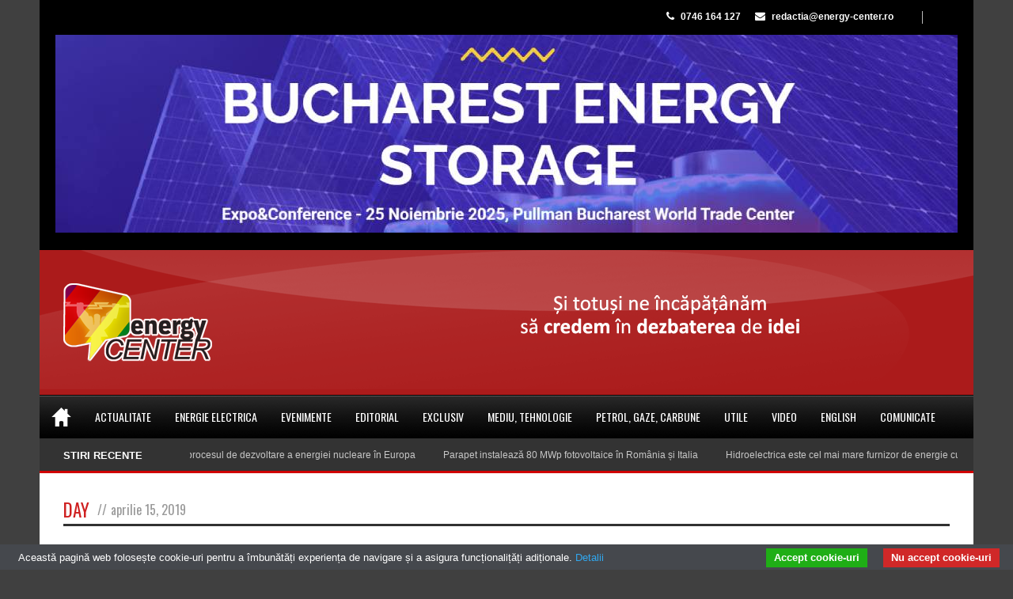

--- FILE ---
content_type: text/html; charset=UTF-8
request_url: https://energy-center.ro/2019/04/15/
body_size: 19826
content:
<!DOCTYPE html>
<!--[if lt IE 7]><html class="no-js lt-ie9 lt-ie8 lt-ie7" dir="ltr" lang="ro-RO"> <![endif]-->
<!--[if IE 7]><html class="no-js lt-ie9 lt-ie8" dir="ltr" lang="ro-RO"> <![endif]-->
<!--[if IE 8]><html class="no-js lt-ie9" dir="ltr" lang="ro-RO"> <![endif]-->
<!--[if gt IE 8]><!--> <html class="no-js" dir="ltr" lang="ro-RO"> <!--<![endif]-->
<head>

	<!-- Basic Page Needs
  ================================================== -->
	<meta charset="UTF-8" />
	

	<!--[if lt IE 9]>
		<script src="http://html5shiv.googlecode.com/svn/trunk/html5.js"></script>
	<![endif]-->

	<!-- CSS
  ================================================== -->
				<meta name="viewport" content="width=device-width, user-scalable=no">
		
	<!--[if IE 7]>
		<link rel="stylesheet" href="https://energy-center.ro/wp-content/themes/worldwide/stylesheet/ie7-style.css" /> 
		<link rel="stylesheet" href="https://energy-center.ro/wp-content/themes/worldwide/stylesheet/font-awesome/font-awesome-ie7.min.css" /> 
	<![endif]-->	
	
	<link rel="shortcut icon" href="https://energy-center.ro/wp-content/uploads/2015/03/fav.ico" type="image/x-icon" /><meta property="og:image" content="https://energy-center.ro/wp-content/uploads/2019/04/marea-neagra-150x150.jpg"/>	<style>img:is([sizes="auto" i], [sizes^="auto," i]) { contain-intrinsic-size: 3000px 1500px }</style>
	
		<!-- All in One SEO 4.9.0 - aioseo.com -->
		<title>15 aprilie 2019</title>
	<meta name="robots" content="noindex, max-image-preview:large" />
	<link rel="canonical" href="https://energy-center.ro/2019/04/15/" />
	<meta name="generator" content="All in One SEO (AIOSEO) 4.9.0" />
		<script type="application/ld+json" class="aioseo-schema">
			{"@context":"https:\/\/schema.org","@graph":[{"@type":"BreadcrumbList","@id":"https:\/\/energy-center.ro\/2019\/04\/15\/#breadcrumblist","itemListElement":[{"@type":"ListItem","@id":"https:\/\/energy-center.ro#listItem","position":1,"name":"Home","item":"https:\/\/energy-center.ro","nextItem":{"@type":"ListItem","@id":"https:\/\/energy-center.ro\/2019\/#listItem","name":2019}},{"@type":"ListItem","@id":"https:\/\/energy-center.ro\/2019\/#listItem","position":2,"name":2019,"item":"https:\/\/energy-center.ro\/2019\/","nextItem":{"@type":"ListItem","@id":"https:\/\/energy-center.ro\/2019\/04\/#listItem","name":"04"},"previousItem":{"@type":"ListItem","@id":"https:\/\/energy-center.ro#listItem","name":"Home"}},{"@type":"ListItem","@id":"https:\/\/energy-center.ro\/2019\/04\/#listItem","position":3,"name":"04","item":"https:\/\/energy-center.ro\/2019\/04\/","nextItem":{"@type":"ListItem","@id":"https:\/\/energy-center.ro\/2019\/04\/15\/#listItem","name":"15"},"previousItem":{"@type":"ListItem","@id":"https:\/\/energy-center.ro\/2019\/#listItem","name":2019}},{"@type":"ListItem","@id":"https:\/\/energy-center.ro\/2019\/04\/15\/#listItem","position":4,"name":"15","previousItem":{"@type":"ListItem","@id":"https:\/\/energy-center.ro\/2019\/04\/#listItem","name":"04"}}]},{"@type":"CollectionPage","@id":"https:\/\/energy-center.ro\/2019\/04\/15\/#collectionpage","url":"https:\/\/energy-center.ro\/2019\/04\/15\/","name":"15 aprilie 2019","inLanguage":"ro-RO","isPartOf":{"@id":"https:\/\/energy-center.ro\/#website"},"breadcrumb":{"@id":"https:\/\/energy-center.ro\/2019\/04\/15\/#breadcrumblist"}},{"@type":"Organization","@id":"https:\/\/energy-center.ro\/#organization","name":"Energy Center","description":"Totul despre energie. Totul intr-un singur loc.","url":"https:\/\/energy-center.ro\/"},{"@type":"WebSite","@id":"https:\/\/energy-center.ro\/#website","url":"https:\/\/energy-center.ro\/","name":"Energy Center","description":"Totul despre energie. Totul intr-un singur loc.","inLanguage":"ro-RO","publisher":{"@id":"https:\/\/energy-center.ro\/#organization"}}]}
		</script>
		<!-- All in One SEO -->

<link rel='dns-prefetch' href='//fonts.googleapis.com' />
<link rel="alternate" type="application/rss+xml" title="Energy Center &raquo; Flux" href="https://energy-center.ro/feed/" />
<link rel="alternate" type="application/rss+xml" title="Energy Center &raquo; Flux comentarii" href="https://energy-center.ro/comments/feed/" />
<script type="text/javascript">
/* <![CDATA[ */
window._wpemojiSettings = {"baseUrl":"https:\/\/s.w.org\/images\/core\/emoji\/16.0.1\/72x72\/","ext":".png","svgUrl":"https:\/\/s.w.org\/images\/core\/emoji\/16.0.1\/svg\/","svgExt":".svg","source":{"concatemoji":"https:\/\/energy-center.ro\/wp-includes\/js\/wp-emoji-release.min.js?ver=6.8.3"}};
/*! This file is auto-generated */
!function(s,n){var o,i,e;function c(e){try{var t={supportTests:e,timestamp:(new Date).valueOf()};sessionStorage.setItem(o,JSON.stringify(t))}catch(e){}}function p(e,t,n){e.clearRect(0,0,e.canvas.width,e.canvas.height),e.fillText(t,0,0);var t=new Uint32Array(e.getImageData(0,0,e.canvas.width,e.canvas.height).data),a=(e.clearRect(0,0,e.canvas.width,e.canvas.height),e.fillText(n,0,0),new Uint32Array(e.getImageData(0,0,e.canvas.width,e.canvas.height).data));return t.every(function(e,t){return e===a[t]})}function u(e,t){e.clearRect(0,0,e.canvas.width,e.canvas.height),e.fillText(t,0,0);for(var n=e.getImageData(16,16,1,1),a=0;a<n.data.length;a++)if(0!==n.data[a])return!1;return!0}function f(e,t,n,a){switch(t){case"flag":return n(e,"\ud83c\udff3\ufe0f\u200d\u26a7\ufe0f","\ud83c\udff3\ufe0f\u200b\u26a7\ufe0f")?!1:!n(e,"\ud83c\udde8\ud83c\uddf6","\ud83c\udde8\u200b\ud83c\uddf6")&&!n(e,"\ud83c\udff4\udb40\udc67\udb40\udc62\udb40\udc65\udb40\udc6e\udb40\udc67\udb40\udc7f","\ud83c\udff4\u200b\udb40\udc67\u200b\udb40\udc62\u200b\udb40\udc65\u200b\udb40\udc6e\u200b\udb40\udc67\u200b\udb40\udc7f");case"emoji":return!a(e,"\ud83e\udedf")}return!1}function g(e,t,n,a){var r="undefined"!=typeof WorkerGlobalScope&&self instanceof WorkerGlobalScope?new OffscreenCanvas(300,150):s.createElement("canvas"),o=r.getContext("2d",{willReadFrequently:!0}),i=(o.textBaseline="top",o.font="600 32px Arial",{});return e.forEach(function(e){i[e]=t(o,e,n,a)}),i}function t(e){var t=s.createElement("script");t.src=e,t.defer=!0,s.head.appendChild(t)}"undefined"!=typeof Promise&&(o="wpEmojiSettingsSupports",i=["flag","emoji"],n.supports={everything:!0,everythingExceptFlag:!0},e=new Promise(function(e){s.addEventListener("DOMContentLoaded",e,{once:!0})}),new Promise(function(t){var n=function(){try{var e=JSON.parse(sessionStorage.getItem(o));if("object"==typeof e&&"number"==typeof e.timestamp&&(new Date).valueOf()<e.timestamp+604800&&"object"==typeof e.supportTests)return e.supportTests}catch(e){}return null}();if(!n){if("undefined"!=typeof Worker&&"undefined"!=typeof OffscreenCanvas&&"undefined"!=typeof URL&&URL.createObjectURL&&"undefined"!=typeof Blob)try{var e="postMessage("+g.toString()+"("+[JSON.stringify(i),f.toString(),p.toString(),u.toString()].join(",")+"));",a=new Blob([e],{type:"text/javascript"}),r=new Worker(URL.createObjectURL(a),{name:"wpTestEmojiSupports"});return void(r.onmessage=function(e){c(n=e.data),r.terminate(),t(n)})}catch(e){}c(n=g(i,f,p,u))}t(n)}).then(function(e){for(var t in e)n.supports[t]=e[t],n.supports.everything=n.supports.everything&&n.supports[t],"flag"!==t&&(n.supports.everythingExceptFlag=n.supports.everythingExceptFlag&&n.supports[t]);n.supports.everythingExceptFlag=n.supports.everythingExceptFlag&&!n.supports.flag,n.DOMReady=!1,n.readyCallback=function(){n.DOMReady=!0}}).then(function(){return e}).then(function(){var e;n.supports.everything||(n.readyCallback(),(e=n.source||{}).concatemoji?t(e.concatemoji):e.wpemoji&&e.twemoji&&(t(e.twemoji),t(e.wpemoji)))}))}((window,document),window._wpemojiSettings);
/* ]]> */
</script>
<link rel='stylesheet' id='wow-style-css' href='https://energy-center.ro/wp-content/themes/worldwide-child/style.css?ver=6.8.3' type='text/css' media='all' />
<link rel='stylesheet' id='wow-foundation-css' href='https://energy-center.ro/wp-content/themes/worldwide/stylesheet/foundation-responsive.css?ver=6.8.3' type='text/css' media='all' />
<link rel='stylesheet' id='style-custom-css' href='https://energy-center.ro/wp-content/themes/worldwide/style-custom.css?ver=6.8.3' type='text/css' media='all' />
<link rel='stylesheet' id='Google-Font-Droid+Serif-css' href='https://fonts.googleapis.com/css?family=Droid+Serif%3An%2Ci%2Cb%2Cbi&#038;subset=latin&#038;ver=6.8.3' type='text/css' media='all' />
<link rel='stylesheet' id='Google-Font-Oswald-css' href='https://fonts.googleapis.com/css?family=Oswald%3An%2Ci%2Cb%2Cbi&#038;subset=latin&#038;ver=6.8.3' type='text/css' media='all' />
<style id='wp-emoji-styles-inline-css' type='text/css'>

	img.wp-smiley, img.emoji {
		display: inline !important;
		border: none !important;
		box-shadow: none !important;
		height: 1em !important;
		width: 1em !important;
		margin: 0 0.07em !important;
		vertical-align: -0.1em !important;
		background: none !important;
		padding: 0 !important;
	}
</style>
<link rel='stylesheet' id='aioseo/css/src/vue/standalone/blocks/table-of-contents/global.scss-css' href='https://energy-center.ro/wp-content/plugins/all-in-one-seo-pack/dist/Lite/assets/css/table-of-contents/global.e90f6d47.css?ver=4.9.0' type='text/css' media='all' />
<link rel='stylesheet' id='wp-polls-css' href='https://energy-center.ro/wp-content/plugins/wp-polls/polls-css.css?ver=2.77.3' type='text/css' media='all' />
<style id='wp-polls-inline-css' type='text/css'>
.wp-polls .pollbar {
	margin: 1px;
	font-size: 8px;
	line-height: 10px;
	height: 10px;
	background: #ab1b1b;
	border: 1px solid #ab1b1b;
}

</style>
<link rel='stylesheet' id='wpgdprc-front-css-css' href='https://energy-center.ro/wp-content/plugins/wp-gdpr-compliance/Assets/css/front.css?ver=1706689733' type='text/css' media='all' />
<style id='wpgdprc-front-css-inline-css' type='text/css'>
:root{--wp-gdpr--bar--background-color: #000000;--wp-gdpr--bar--color: #ffffff;--wp-gdpr--button--background-color: #000000;--wp-gdpr--button--background-color--darken: #000000;--wp-gdpr--button--color: #ffffff;}
</style>
<link rel='stylesheet' id='superfish-css' href='https://energy-center.ro/wp-content/themes/worldwide/stylesheet/superfish.css?ver=6.8.3' type='text/css' media='all' />
<link rel='stylesheet' id='fancybox-css' href='https://energy-center.ro/wp-content/themes/worldwide/stylesheet/fancybox.css?ver=6.8.3' type='text/css' media='all' />
<link rel='stylesheet' id='fancybox-thumbs-css' href='https://energy-center.ro/wp-content/themes/worldwide/stylesheet/jquery.fancybox-thumbs.css?ver=6.8.3' type='text/css' media='all' />
<link rel='stylesheet' id='font-awesome-css' href='https://energy-center.ro/wp-content/themes/worldwide/stylesheet/font-awesome/font-awesome.css?ver=6.8.3' type='text/css' media='all' />
<link rel='stylesheet' id='flex-slider-css' href='https://energy-center.ro/wp-content/themes/worldwide/stylesheet/flexslider.css?ver=6.8.3' type='text/css' media='all' />
<script type="text/javascript" src="https://energy-center.ro/wp-includes/js/jquery/jquery.min.js?ver=3.7.1" id="jquery-core-js"></script>
<script type="text/javascript" src="https://energy-center.ro/wp-includes/js/jquery/jquery-migrate.min.js?ver=3.4.1" id="jquery-migrate-js"></script>
<script type="text/javascript" src="https://energy-center.ro/wp-content/plugins/cookiebar/cookiebar-latest.min.js?1&amp;forceLang=ro&amp;theme=grey&amp;tracking=1&amp;thirdparty=1&amp;always=1&amp;showNoConsent=1&amp;remember=365&amp;privacyPage=https%3A%2F%2Fenergy-center.ro%2Fpolitica-de-confidentialitate%2F&amp;noGeoIp=1&amp;ver=1.7.0" id="cookieBAR-js"></script>
<script type="text/javascript" id="wpgdprc-front-js-js-extra">
/* <![CDATA[ */
var wpgdprcFront = {"ajaxUrl":"https:\/\/energy-center.ro\/wp-admin\/admin-ajax.php","ajaxNonce":"02377d6472","ajaxArg":"security","pluginPrefix":"wpgdprc","blogId":"1","isMultiSite":"","locale":"ro_RO","showSignUpModal":"","showFormModal":"","cookieName":"wpgdprc-consent","consentVersion":"","path":"\/","prefix":"wpgdprc"};
/* ]]> */
</script>
<script type="text/javascript" src="https://energy-center.ro/wp-content/plugins/wp-gdpr-compliance/Assets/js/front.min.js?ver=1706689733" id="wpgdprc-front-js-js"></script>
<script type="text/javascript" src="https://energy-center.ro/wp-content/plugins/easy-logo-slider/js/jquery.jcarousel.min.js?ver=6.8.3" id="jquery_jcarousel_min-js"></script>
<script type="text/javascript" src="https://energy-center.ro/wp-content/plugins/easy-logo-slider/js/jcarousel.responsive.js?ver=6.8.3" id="jcarousel_responsive-js"></script>
<script type="text/javascript" src="https://energy-center.ro/wp-content/themes/worldwide/javascript/jquery.fitvids.js?ver=1.0" id="fitvids-js"></script>
<link rel="https://api.w.org/" href="https://energy-center.ro/wp-json/" /><link rel="EditURI" type="application/rsd+xml" title="RSD" href="https://energy-center.ro/xmlrpc.php?rsd" />
<meta name="generator" content="WordPress 6.8.3" />
<script type="text/javascript">
var _gaq = _gaq || [];
_gaq.push(['_setAccount', 'UA-30046307-1']);
_gaq.push(['_trackPageview']);
(function() {
var ga = document.createElement('script'); ga.type = 'text/javascript'; ga.async = true;
ga.src = ('https:' == document.location.protocol ? 'https://ssl' : 'http://www') + '.google-analytics.com/ga.js';
var s = document.getElementsByTagName('script')[0]; s.parentNode.insertBefore(ga, s);
})();
</script>	
<!--[if lt IE 9]>
<style type="text/css">
	body{ min-width: 1180px; }
	div.shortcode-dropcap.circle,
	div.anythingSlider .anythingControls ul a, .flex-control-nav li a, 
	.nivo-controlNav a, ls-bottom-slidebuttons a{
		z-index: 1000;
		position: relative;
		behavior: url(https://energy-center.ro/wp-content/themes/worldwide/stylesheet/ie-fix/PIE.php);
	}

	ul.gdl-accordion li, ul.gdl-toggle-box li{ overflow: hidden; }
	
	.logo-wrapper{ overflow: hidden; width: 188px !important; }	
</style>
<![endif]-->
</head>
<body class="archive date wp-theme-worldwide wp-child-theme-worldwide-child">
<div class="body-outer-wrapper">
	<div class="body-wrapper">
		<div class="header-outer-wrapper">
			<!-- top navigation -->
							<div class="top-navigation-wrapper boxed-style">
					<div class="top-navigation-container container">
						<div class="top-navigation-right"><div class="top-search-wrapper">								<div class="gdl-search-form">
									<form method="get" id="searchform" action="https://energy-center.ro/">
										<input type="submit" id="searchsubmit" value="" />
										<div class="search-text" id="search-text">
											<input type="text" value="" name="s" id="s" autocomplete="off" data-default="" />
										</div>
										<div class="clear"></div>
									</form>
								</div>
								</div><div id="gdl-social-icon" class="social-wrapper gdl-retina"><div class="social-icon-wrapper"></div></div><div class="top-navigation-right-text"><span style="font-size: 12px; font-weight: bold; color: #ffffff; margin-right: 15px;">
<i class="gdl-icon-shortcode icon-phone" style="color:ffffff;font-size:13px;"></i> <a href="tel:0746 164 127">0746 164 127</a>
</span>
<span style="font-size: 12px; font-weight: bold; color: #ffffff;">
<i class="gdl-icon-shortcode icon-envelope-alt" style="color:ffffff;font-size:13px;"></i> <a href="mailto:redactia@energy-center.ro">redactia@energy-center.ro</a>
</span></div></div>						
						<!--  --><br><br>
						<a href="https://energystorage-expo.ro/" target="_blank"><img align="center" src="https://energy-center.ro/wp-content/uploads/2025/10/energy-storage-expo.jpg" alt="Conferinta Energy Center"></a>
						<br><br>
						 
						
						<div class='code-block code-block-2' style='margin: 8px auto; text-align: center; display: block; clear: both;'>
<!-- <center>
<br><br>
<a target="_blank" href="https://energystorage-expo.ro/"><img src="https://energy-center.ro/wp-content/uploads/2024/10/BES-ads_970-x-90-1.jpg" alt="banner" width="970" height="90" /></a>
<br><br>
</center>
 --></div>
						
						<div class="clear"></div>
					</div>
				</div> <!-- top navigation wrapper -->
						
			<div class="header-wrapper boxed-style">
				<div class="header-container container">
					<!-- Get Logo -->
					<div class="logo-wrapper">
						<a href="https://energy-center.ro/"><!-- <img src="https://energy-center.ro/wp-content/uploads/2016/12/logo_energy_iarna.png" /> --><img src="https://energy-center.ro/wp-content/uploads/2015/07/logo_energy_center-nou1.png"></a>
					</div>
					
					<!-- Right Banner Area -->
					<div class="header-right-banner-wrapper">
						 <a href="https://energy-center.ro/editorial/si-totusi-ne-incapatanam-sa-credem-in-dezbaterea-de-idei-2/"><img src="https://energy-center.ro/wp-content/uploads/2015/07/si-totusi2.png"></a> <!-- <img src="https://energy-center.ro/wp-content/uploads/2017/12/sarbatori-NOU-728x90.png" /> -->
						<!-- <a href="https://energy-center.ro/evenimente/gala-energy-center-ro-2024-pariem-pe-valoarea-tinerilor-energeticieni/"><img src="https://energy-center.ro/wp-content/uploads/2024/02/si-totusi2.jpg"></a> -->
					</div>
					<div class="clear"></div>
				</div> <!-- header container -->
			</div> <!-- header wrapper -->
			
			<!-- Navigation -->
			<div class="gdl-navigation-wrapper boxed-style">
				<div class="responsive-menu-wrapper"><select id="menu-main_menu" class="menu dropdown-menu"><option value="" class="blank">&#8212; Main Menu &#8212;</option><option class="menu-item menu-item-type-post_type menu-item-object-page menu-item-home menu-item-7666 menu-item-depth-0" value="https://energy-center.ro/"></option>
<option class="menu-item menu-item-type-taxonomy menu-item-object-category menu-item-has-children menu-item-48 menu-item-depth-0" value="https://energy-center.ro/category/actualitate-news/">Actualitate</option>	<option class="menu-item menu-item-type-taxonomy menu-item-object-category menu-item-49 menu-item-depth-1" value="https://energy-center.ro/category/actualitate-news/consumatori/">- Consumatori</option>
	<option class="menu-item menu-item-type-taxonomy menu-item-object-category menu-item-50 menu-item-depth-1" value="https://energy-center.ro/category/actualitate-news/furnizori/">- Furnizori</option>
	<option class="menu-item menu-item-type-taxonomy menu-item-object-category menu-item-118 menu-item-depth-1" value="https://energy-center.ro/category/actualitate-news/legislatie-mediu/">- Legislatie mediu</option>
	<option class="menu-item menu-item-type-taxonomy menu-item-object-category menu-item-52 menu-item-depth-1" value="https://energy-center.ro/category/actualitate-news/producatori/">- Producatori</option>
	<option class="menu-item menu-item-type-taxonomy menu-item-object-category menu-item-210 menu-item-depth-1" value="https://energy-center.ro/category/actualitate-news/stiri/">- Stiri</option>

<option class="menu-item menu-item-type-taxonomy menu-item-object-category menu-item-has-children menu-item-109 menu-item-depth-0" value="https://energy-center.ro/category/energie-electrica/">Energie electrica</option>	<option class="menu-item menu-item-type-taxonomy menu-item-object-category menu-item-110 menu-item-depth-1" value="https://energy-center.ro/category/energie-electrica/energie-nucleara/">- Energie nucleara</option>
	<option class="menu-item menu-item-type-taxonomy menu-item-object-category menu-item-113 menu-item-depth-1" value="https://energy-center.ro/category/energie-electrica/energie-electrica-regenerabila/">- Energie regenerabila</option>
	<option class="menu-item menu-item-type-taxonomy menu-item-object-category menu-item-111 menu-item-depth-1" value="https://energy-center.ro/category/energie-electrica/energie-termica/">- Energie termica</option>
	<option class="menu-item menu-item-type-taxonomy menu-item-object-category menu-item-112 menu-item-depth-1" value="https://energy-center.ro/category/energie-electrica/hidroenergie/">- Hidroenergie</option>

<option class="menu-item menu-item-type-taxonomy menu-item-object-category menu-item-107 menu-item-depth-0" value="https://energy-center.ro/category/evenimente/">Evenimente</option>
<option class="menu-item menu-item-type-taxonomy menu-item-object-category menu-item-7570 menu-item-depth-0" value="https://energy-center.ro/category/editorial/">Editorial</option>
<option class="menu-item menu-item-type-taxonomy menu-item-object-category menu-item-7777 menu-item-depth-0" value="https://energy-center.ro/category/exclusiv/">Exclusiv</option>
<option class="menu-item menu-item-type-taxonomy menu-item-object-category menu-item-127 menu-item-depth-0" value="https://energy-center.ro/category/mediu-tehnologie/">Mediu, Tehnologie</option>
<option class="menu-item menu-item-type-taxonomy menu-item-object-category menu-item-126 menu-item-depth-0" value="https://energy-center.ro/category/petrol-gaze-carbune/">Petrol, Gaze, Carbune</option>
<option class="menu-item menu-item-type-taxonomy menu-item-object-category menu-item-7578 menu-item-depth-0" value="https://energy-center.ro/category/utile/">Utile</option>
<option class="menu-item menu-item-type-taxonomy menu-item-object-category menu-item-7579 menu-item-depth-0" value="https://energy-center.ro/category/video/">Video</option>
<option class="menu-item menu-item-type-taxonomy menu-item-object-category menu-item-7794 menu-item-depth-0" value="https://energy-center.ro/category/english/">English</option>
<option class="menu-item menu-item-type-taxonomy menu-item-object-category menu-item-10166 menu-item-depth-0" value="https://energy-center.ro/category/resurse-media/comunicate-de-presa/">Comunicate</option>
</select></div><div class="clear"></div><div class="main-navigation-wrapper"><div class="main-superfish-wrapper" id="main-superfish-wrapper" ><ul id="menu-main_menu-1" class="sf-menu"><li id="menu-item-7666" class="menu-item menu-item-type-post_type menu-item-object-page menu-item-home menu-item-7666"><a href="https://energy-center.ro/"><img src="https://energy-center.ro/wp-content/uploads/2013/06/home-icon.png" alt=""></a></li>
<li id="menu-item-48" class="menu-item menu-item-type-taxonomy menu-item-object-category menu-item-has-children menu-item-48"><a href="https://energy-center.ro/category/actualitate-news/">Actualitate</a>
<ul class="sub-menu">
	<li id="menu-item-49" class="menu-item menu-item-type-taxonomy menu-item-object-category menu-item-49"><a href="https://energy-center.ro/category/actualitate-news/consumatori/">Consumatori</a></li>
	<li id="menu-item-50" class="menu-item menu-item-type-taxonomy menu-item-object-category menu-item-50"><a href="https://energy-center.ro/category/actualitate-news/furnizori/">Furnizori</a></li>
	<li id="menu-item-118" class="menu-item menu-item-type-taxonomy menu-item-object-category menu-item-118"><a href="https://energy-center.ro/category/actualitate-news/legislatie-mediu/">Legislatie mediu</a></li>
	<li id="menu-item-52" class="menu-item menu-item-type-taxonomy menu-item-object-category menu-item-52"><a href="https://energy-center.ro/category/actualitate-news/producatori/">Producatori</a></li>
	<li id="menu-item-210" class="menu-item menu-item-type-taxonomy menu-item-object-category menu-item-210"><a href="https://energy-center.ro/category/actualitate-news/stiri/">Stiri</a></li>
</ul>
</li>
<li id="menu-item-109" class="menu-item menu-item-type-taxonomy menu-item-object-category menu-item-has-children menu-item-109"><a href="https://energy-center.ro/category/energie-electrica/">Energie electrica</a>
<ul class="sub-menu">
	<li id="menu-item-110" class="menu-item menu-item-type-taxonomy menu-item-object-category menu-item-110"><a href="https://energy-center.ro/category/energie-electrica/energie-nucleara/">Energie nucleara</a></li>
	<li id="menu-item-113" class="menu-item menu-item-type-taxonomy menu-item-object-category menu-item-113"><a href="https://energy-center.ro/category/energie-electrica/energie-electrica-regenerabila/">Energie regenerabila</a></li>
	<li id="menu-item-111" class="menu-item menu-item-type-taxonomy menu-item-object-category menu-item-111"><a href="https://energy-center.ro/category/energie-electrica/energie-termica/">Energie termica</a></li>
	<li id="menu-item-112" class="menu-item menu-item-type-taxonomy menu-item-object-category menu-item-112"><a href="https://energy-center.ro/category/energie-electrica/hidroenergie/">Hidroenergie</a></li>
</ul>
</li>
<li id="menu-item-107" class="menu-item menu-item-type-taxonomy menu-item-object-category menu-item-107"><a href="https://energy-center.ro/category/evenimente/">Evenimente</a></li>
<li id="menu-item-7570" class="menu-item menu-item-type-taxonomy menu-item-object-category menu-item-7570"><a href="https://energy-center.ro/category/editorial/">Editorial</a></li>
<li id="menu-item-7777" class="menu-item menu-item-type-taxonomy menu-item-object-category menu-item-7777"><a href="https://energy-center.ro/category/exclusiv/">Exclusiv</a></li>
<li id="menu-item-127" class="menu-item menu-item-type-taxonomy menu-item-object-category menu-item-127"><a href="https://energy-center.ro/category/mediu-tehnologie/">Mediu, Tehnologie</a></li>
<li id="menu-item-126" class="menu-item menu-item-type-taxonomy menu-item-object-category menu-item-126"><a href="https://energy-center.ro/category/petrol-gaze-carbune/">Petrol, Gaze, Carbune</a></li>
<li id="menu-item-7578" class="menu-item menu-item-type-taxonomy menu-item-object-category menu-item-7578"><a href="https://energy-center.ro/category/utile/">Utile</a></li>
<li id="menu-item-7579" class="menu-item menu-item-type-taxonomy menu-item-object-category menu-item-7579"><a href="https://energy-center.ro/category/video/">Video</a></li>
<li id="menu-item-7794" class="menu-item menu-item-type-taxonomy menu-item-object-category menu-item-7794"><a href="https://energy-center.ro/category/english/">English</a></li>
<li id="menu-item-10166" class="menu-item menu-item-type-taxonomy menu-item-object-category menu-item-10166"><a href="https://energy-center.ro/category/resurse-media/comunicate-de-presa/">Comunicate</a></li>
</ul><div class="clear"></div></div><div class="clear"></div></div><div class="header-top-marquee" ><div class="marquee-head">STIRI RECENTE</div><div class="marquee-wrapper"><div class="marquee" id="marquee"><div><a href="https://energy-center.ro/actualitate-news/romania-se-implica-in-procesul-de-dezvoltare-a-energiei-nucleare-in-europa/" >România se implică în procesul de dezvoltare a energiei nucleare în Europa</a></div><div><a href="https://energy-center.ro/actualitate-news/parapet-instaleaza-80-mwp-fotovoltaice-in-romania-si-italia/" >Parapet instalează 80 MWp fotovoltaice în România și Italia</a></div><div><a href="https://energy-center.ro/piata-energiei-din-romania/hidroelectrica-este-cel-mai-mare-furnizor-de-energie-cu-peste-un-milion-de-clienti-casnici/" >Hidroelectrica este cel mai mare furnizor de energie cu peste un milion de clienti casnici</a></div><div><a href="https://energy-center.ro/piata-energiei-din-romania/romgaz-se-imprumuta-din-nou-de-pe-pietele-internationale-de-capital-pentru-finantarea-neptun-deep/" >Romgaz se împrumută din nou de pe piețele internaționale de capital pentru finanțarea Neptun Deep</a></div><div><a href="https://energy-center.ro/actualitate-news/veolia-romania-readuce-in-prim-plan-rolul-biogazului-si-al-energiei-geotermale/" > Veolia România readuce în prim plan rolul biogazului și al energiei geotermale</a></div><div><a href="https://energy-center.ro/actualitate-news/comisia-europeana-recunoaste-preturile-mari-la-energie-dar-nu-stie-cum-sa-le-scada/" >Comisia Europeană recunoaște prețurile mari la energie, dar nu știe cum să le scadă</a></div><div><a href="https://energy-center.ro/actualitate-news/legislatie/nuclearelectrica-vinde-combustibil-nuclear-in-argentina/" >Nuclearelectrica vinde combustibil nuclear în Argentina</a></div><div><a href="https://energy-center.ro/actualitate-news/colaborare-strategica-intre-afeer-si-energy-traders-europe/" >Colaborare strategică între AFEER și Energy Traders Europe</a></div><div><a href="https://energy-center.ro/actualitate-news/doua-parcuri-eoliene-ale-engie-vor-avea-si-baterii-de-stocare/" >Două parcuri eoliene ale Engie vor avea și baterii de stocare</a></div><div><a href="https://energy-center.ro/piata-energiei-din-romania/romanian-green-ppa-tranzactionarea-garantiilor-de-origine-si-co-garantarea-finantarii-ppa-urilor/" >Romanian Green PPA :Tranzacționarea garanțiilor de origine și co-garantarea finanțării PPA-urilor</a></div></div><div class="clear"></div></div></div>				<div class="clear"></div>
			</div>	<!-- navigation-wrapper -->		
			
		</div> <!-- header outer wrapper -->
		<div class="page-header-wrapper gdl-container-color boxed-style gdl-border-x bottom"><div class="page-header-container container"><div class="page-header-inner-wrapper "><h1 class="page-header-title">Day</h1><div class="page-header-caption"><span class="head">//</span>aprilie 15, 2019</div><div class="clear"></div></div></div></div>		<div class="content-outer-wrapper">
			<div class="content-wrapper container main ">		<div class="page-wrapper normal-sidebar archive-page single-sidebar right-sidebar">
		<div class="row gdl-page-row-wrapper"><div class="gdl-page-left mb0 page-left-right-sidebar"><div class="row"><div class="gdl-page-item mb0 pb20 twelve columns"><div id="blog-item-holder" class="blog-item-holder"><div class="gdl-blog-medium"><div class="blog-content-wrapper"><div class="blog-medium-media-wrapper"><div class="blog-media-wrapper gdl-image"><a href="https://energy-center.ro/actualitate-news/black-sea-oil-gas-primeste-aprobarea-guvernului-romaniei-pentru-dezvoltarea-zacamintelor-de-gaze-ana-si-doina/"><img src="https://energy-center.ro/wp-content/uploads/2019/04/marea-neagra-440x270.jpg" alt=""/></a><div class="blog-comment"><i class="icon-comments"></i><a href="https://energy-center.ro/actualitate-news/black-sea-oil-gas-primeste-aprobarea-guvernului-romaniei-pentru-dezvoltarea-zacamintelor-de-gaze-ana-si-doina/#respond">0</a></div></div></div><div class="blog-context-wrapper"><h2 class="blog-title"><a href="https://energy-center.ro/actualitate-news/black-sea-oil-gas-primeste-aprobarea-guvernului-romaniei-pentru-dezvoltarea-zacamintelor-de-gaze-ana-si-doina/">Black Sea Oil &#038; Gas primeste aprobarea Guvernului Romaniei pentru dezvoltarea zacamintelor de gaze Ana si Doina</a></h2><div class="blog-content">Black Sea Oil &amp; Gas SRL („BSOG”) impreuna cu partenerii sai de concesiune, Petro Ventures Resources SRL („Petro Ventures”) şi Gas Plus International B.V. („Gas Plus”), anunta ca, urmare a luarii deciziei finale de investitie din data de 6 februarie 2019, au primit aprobarea din pa</div><div class="blog-info-wrapper"><div class="blog-date"><span class="head">Posted On</span> <a href="https://energy-center.ro/2019/04/15/" >15 aprilie 2019</a></div><div class="blog-author"><span class="separator">, </span><span class="head">By</span> <a href="https://energy-center.ro/author/admin/" title="Articole de Redactia" rel="author">Redactia</a></div><div class="clear"></div></div></div><div class="clear"></div></div></div><div class="gdl-blog-medium"><div class="blog-content-wrapper"><div class="blog-medium-media-wrapper"></div><div class="blog-context-wrapper"><h2 class="blog-title"><a href="https://energy-center.ro/actualitate-news/auditul-energetic-pentru-agentii-economici-mai-putin-imm-urile-devine-obligatoriu/">Auditul energetic pentru agentii economici, mai putin IMM-urile, devine obligatoriu</a></h2><div class="blog-content">Toti agentii economici, cu exceptia intreprinderilor mici si mijlocii, vor fi obligati sa realizeze, o data la patru ani, un audit energetic pe intreg conturul de consum energetic, potrivit unui proiect de Ordonanta de urgenta, initiat de Ministerul Energiei, citat de Agerpres. In pre</div><div class="blog-info-wrapper"><div class="blog-date"><span class="head">Posted On</span> <a href="https://energy-center.ro/2019/04/15/" >15 aprilie 2019</a></div><div class="blog-author"><span class="separator">, </span><span class="head">By</span> <a href="https://energy-center.ro/author/admin/" title="Articole de Redactia" rel="author">Redactia</a></div><div class="clear"></div></div></div><div class="clear"></div></div></div></div><div class="clear"></div></div><div class="clear"></div></div></div><div class='gdl-right-sidebar'><div class='gdl-sidebar-wrapper gdl-border-y left'><div class='sidebar-wrapper'><div class="custom-sidebar widget_search" id="search-4" ><div class="custom-sidebar-title-wrapper"><h3 class="custom-sidebar-title gdl-border-x bottom">Cautare</h3><i class="icon-double-angle-right"></i><div class="clear"></div></div><div class="gdl-search-form">
	<form method="get" id="searchform" action="https://energy-center.ro/">
				<div class="search-text" id="search-text">
			<input type="text" value="Type keywords..." name="s" id="s" autocomplete="off" data-default="Type keywords..." />
		</div>
		<input type="submit" id="searchsubmit" value="" />
		<div class="clear"></div>
	</form>
</div></div><div class="custom-sidebar widget_goodlayers-news-widget" id="goodlayers-news-widget-3" ><div class="gdl-tab-widget-wrapper"><div class="gdl-tab-widget-header-wrapper"><h4 class="gdl-tab-widget-header-item"><a class=" active " data-id="gdl-widget-latest-post">RECENT</a></h4><h4 class="gdl-tab-widget-header-item"><a class="" data-id="gdl-widget-popular-post">POPULAR</a></h4><h4 class="gdl-tab-widget-header-item"><a class="" data-id="gdl-widget-latest-comment">COMMENTS</a></h4><div class="clear"></div></div><div class="gdl-tab-widget-content-wrapper"><div class="gdl-tab-widget-content-item  active " data-id="gdl-widget-latest-post"><div class="gdl-recent-post-widget">					<div class="recent-post-widget">
						<div class="recent-post-widget-thumbnail"><a href="https://energy-center.ro/piata-energiei-din-romania/iarna-care-se-apropie-nu-da-emotii-companiilor-din-domeniul-energetic/"><img src="https://energy-center.ro/wp-content/uploads/2025/11/iarna-75x55.webp" alt=""/></a></div>						
						<div class="recent-post-widget-context">
							<h4 class="recent-post-widget-title">
								<a href="https://energy-center.ro/piata-energiei-din-romania/iarna-care-se-apropie-nu-da-emotii-companiilor-din-domeniul-energetic/"> 
									Iarna care se apropie nu dă emoții companiilor din domeniul energetic 
								</a>
							</h4>
							<div class="recent-post-widget-info">
								<div class="recent-post-widget-date">
									<a href="https://energy-center.ro/2025/11/11/" >Posted On 11 noiembrie 2025</a>								</div>		
							</div>
						</div>
						<div class="clear"></div>
					</div>						
										<div class="recent-post-widget">
												
						<div class="recent-post-widget-context">
							<h4 class="recent-post-widget-title">
								<a href="https://energy-center.ro/piata-energiei-din-romania/romania-are-a-21-cea-mai-scumpa-energie-electrica-pentru-populatie-din-lume/"> 
									România are a 21 cea mai scumpă energie electrică pentru populație din lume 
								</a>
							</h4>
							<div class="recent-post-widget-info">
								<div class="recent-post-widget-date">
									<a href="https://energy-center.ro/2025/11/10/" >Posted On 10 noiembrie 2025</a>								</div>		
							</div>
						</div>
						<div class="clear"></div>
					</div>						
										<div class="recent-post-widget">
												
						<div class="recent-post-widget-context">
							<h4 class="recent-post-widget-title">
								<a href="https://energy-center.ro/actualitate-news/romania-se-implica-in-procesul-de-dezvoltare-a-energiei-nucleare-in-europa/"> 
									România se implică în procesul de dezvoltare a energiei nucleare în Europa 
								</a>
							</h4>
							<div class="recent-post-widget-info">
								<div class="recent-post-widget-date">
									<a href="https://energy-center.ro/2025/11/09/" >Posted On 9 noiembrie 2025</a>								</div>		
							</div>
						</div>
						<div class="clear"></div>
					</div>						
					</div></div><div class="gdl-tab-widget-content-item " data-id="gdl-widget-popular-post"><div class="gdl-recent-post-widget">					<div class="recent-post-widget">
						<div class="recent-post-widget-thumbnail"><a href="https://energy-center.ro/piata-energiei-din-romania/scurta-radiografie-a-sistemului-energetic-romanesc-la-ce-sa-ne-asteptam-in-2018-partea-i/"><img src="https://energy-center.ro/wp-content/uploads/2018/01/sen-75x55.jpg" alt=""/></a></div>						
						<div class="recent-post-widget-context">
							<h4 class="recent-post-widget-title">
								<a href="https://energy-center.ro/piata-energiei-din-romania/scurta-radiografie-a-sistemului-energetic-romanesc-la-ce-sa-ne-asteptam-in-2018-partea-i/"> 
									Scurta radiografie a sistemului energetic romanesc. La ce sa ne asteptam in 2018 ? (partea I) 
								</a>
							</h4>
							<div class="recent-post-widget-info">
								<div class="recent-post-widget-date">
									<a href="https://energy-center.ro/2018/01/07/" >Posted On 7 ianuarie 2018</a>								</div>		
							</div>
						</div>
						<div class="clear"></div>
					</div>						
										<div class="recent-post-widget">
						<div class="recent-post-widget-thumbnail"><a href="https://energy-center.ro/actualitate-news/exclusiv-ce-minte-diabolica-a-masluit-oug-de-modificare-legii-2202008-privind-promovarea-energiei-regenerabile/"><img src="https://energy-center.ro/wp-content/uploads/2013/06/wind_light-75x55.jpg" alt=""/></a></div>						
						<div class="recent-post-widget-context">
							<h4 class="recent-post-widget-title">
								<a href="https://energy-center.ro/actualitate-news/exclusiv-ce-minte-diabolica-a-masluit-oug-de-modificare-legii-2202008-privind-promovarea-energiei-regenerabile/"> 
									Exclusiv: ce minte diabolica a masluit OUG de modificare a Legii 220/2008 privind promovarea energiei verzi? 
								</a>
							</h4>
							<div class="recent-post-widget-info">
								<div class="recent-post-widget-date">
									<a href="https://energy-center.ro/2013/06/12/" >Posted On 12 iunie 2013</a>								</div>		
							</div>
						</div>
						<div class="clear"></div>
					</div>						
										<div class="recent-post-widget">
						<div class="recent-post-widget-thumbnail"><a href="https://energy-center.ro/actualitate-news/exclusiv-hidroelectrica-isi-arata-muschii-in-fata-baietilor-destepti/"><img src="https://energy-center.ro/wp-content/uploads/2012/04/portile-de-fier-75x55.jpeg" alt=""/></a></div>						
						<div class="recent-post-widget-context">
							<h4 class="recent-post-widget-title">
								<a href="https://energy-center.ro/actualitate-news/exclusiv-hidroelectrica-isi-arata-muschii-in-fata-baietilor-destepti/"> 
									Exclusiv: Hidroelectrica isi arata muschii in fata baietilor destepti? 
								</a>
							</h4>
							<div class="recent-post-widget-info">
								<div class="recent-post-widget-date">
									<a href="https://energy-center.ro/2012/04/23/" >Posted On 23 aprilie 2012</a>								</div>		
							</div>
						</div>
						<div class="clear"></div>
					</div>						
					</div></div><div class="gdl-tab-widget-content-item " data-id="gdl-widget-latest-comment"><div class="gdl-recent-comment-widget">					<div class="recent-comment-widget" >
						<div class="recent-comment-widget-thumbnail">
							<a href="https://energy-center.ro/piata-energiei-din-romania/functionarea-centralelor-pe-carbune-in-aceasta-iarna-va-mentine-siguranta-sistemului-energetic-dar-nu-va-genera-o-scadere-a-pretuluui-energiei/#comment-616814">
								<img alt='' src='https://secure.gravatar.com/avatar/?s=55&#038;d=mm&#038;r=g' srcset='https://secure.gravatar.com/avatar/?s=110&#038;d=mm&#038;r=g 2x' class='avatar avatar-55 photo avatar-default' height='55' width='55' loading='lazy' decoding='async'/>							</a>
						</div>
						<div class="recent-comment-widget-context">
							<h4 class="recent-comment-widget-title">
								<a href="https://energy-center.ro/piata-energiei-din-romania/functionarea-centralelor-pe-carbune-in-aceasta-iarna-va-mentine-siguranta-sistemului-energetic-dar-nu-va-genera-o-scadere-a-pretuluui-energiei/#comment-616814"> 
									Practic o sa sustine si retehnologizarea... 
								</a>
							</h4>
							<div class="recent-comment-widget-info">
								<div class="recent-comment-widget-date">
									Posted On									29 octombrie 2025								</div>		
							</div>
						</div>
						<div class="clear"></div>
					</div>
										<div class="recent-comment-widget" >
						<div class="recent-comment-widget-thumbnail">
							<a href="https://energy-center.ro/piata-energiei-din-romania/consumul-si-importul-de-energie-electrica-a-crescut-in-primele-7-luni-din-2025/#comment-616783">
								<img alt='' src='https://secure.gravatar.com/avatar/?s=55&#038;d=mm&#038;r=g' srcset='https://secure.gravatar.com/avatar/?s=110&#038;d=mm&#038;r=g 2x' class='avatar avatar-55 photo avatar-default' height='55' width='55' loading='lazy' decoding='async'/>							</a>
						</div>
						<div class="recent-comment-widget-context">
							<h4 class="recent-comment-widget-title">
								<a href="https://energy-center.ro/piata-energiei-din-romania/consumul-si-importul-de-energie-electrica-a-crescut-in-primele-7-luni-din-2025/#comment-616783"> 
									Pot înțelege că producția de energie... 
								</a>
							</h4>
							<div class="recent-comment-widget-info">
								<div class="recent-comment-widget-date">
									Posted On									26 septembrie 2025								</div>		
							</div>
						</div>
						<div class="clear"></div>
					</div>
										<div class="recent-comment-widget" >
						<div class="recent-comment-widget-thumbnail">
							<a href="https://energy-center.ro/piata-energiei-din-romania/dubla-taxare-pentru-stocarea-energiei-a-fost-eliminata-de-anre/#comment-616737">
								<img alt='' src='https://secure.gravatar.com/avatar/?s=55&#038;d=mm&#038;r=g' srcset='https://secure.gravatar.com/avatar/?s=110&#038;d=mm&#038;r=g 2x' class='avatar avatar-55 photo avatar-default' height='55' width='55' loading='lazy' decoding='async'/>							</a>
						</div>
						<div class="recent-comment-widget-context">
							<h4 class="recent-comment-widget-title">
								<a href="https://energy-center.ro/piata-energiei-din-romania/dubla-taxare-pentru-stocarea-energiei-a-fost-eliminata-de-anre/#comment-616737"> 
									Si cum monitorizezi e.e. stocata?
Daca... 
								</a>
							</h4>
							<div class="recent-comment-widget-info">
								<div class="recent-comment-widget-date">
									Posted On									14 iulie 2025								</div>		
							</div>
						</div>
						<div class="clear"></div>
					</div>
					</div></div></div><div class="clear"></div></div></div><div class="custom-sidebar widget_text" id="text-2" ><div class="custom-sidebar-title-wrapper"><h3 class="custom-sidebar-title gdl-border-x bottom">Publicitate</h3><i class="icon-double-angle-right"></i><div class="clear"></div></div>			<div class="textwidget"><!-- <img src ="http://energy-center.ro/wp-content/uploads/2015/07/300x250.jpg" alt="spatiu reclama" /> -->
<center><div class='code-block code-block-1' style='margin: 8px auto; text-align: center; display: block; clear: both;'>
<center>
<!-- <a target="_blank" href="https://energystorage-expo.ro/"><img src="https://energy-center.ro/wp-content/uploads/2024/10/BES-ads_250-x-250.jpg" alt="banner" width="300" /></a>
<br><br> -->
<a target="_blank" href="https://conference.icmet.ro"><img src="https://energy-center.ro/wp-content/uploads/2025/11/IEEES_250x300-2.jpg" alt="banner" width="300" /></a>
</center>
</div>
</center>
<br />
    <div class="wrapper">
                <p class="jw_easy_slider_name">PUBLICITATE dreapta</p>
                 <div class="jcarousel-wrapper" id="sMSfUM">
            <div class="jcarousel">
                <ul>
                                    <li>
						 <style>
                        	.easy-logo_image {height:150px !important}
                         </style>

                                                <a href="http://www.hidroelectrica.ro/" target="_blank" title="Hidroelectrica"><img src='https://energy-center.ro/wp-content/uploads/easy_logo_slider/122710hidroelectrica.jpg' class="easy-logo_image" alt="" title="Hidroelectrica" />
                         </a>
                       
                                                <a href="http://www.hidroelectrica.ro/" target="_blank" title="Hidroelectrica">
                          <h3></h3>
                         </a>
                       
                                                  
                    </li>
                                        <li>
						 <style>
                        	.easy-logo_image {height:150px !important}
                         </style>

                                                <a href="http://www.nuclearelectrica.ro/" target="_blank" title="Nuclearelectrica"><img src='https://energy-center.ro/wp-content/uploads/easy_logo_slider/15954nuclearelectrica.jpg' class="easy-logo_image" alt="" title="Nuclearelectrica" />
                         </a>
                       
                                                <a href="http://www.nuclearelectrica.ro/" target="_blank" title="Nuclearelectrica">
                          <h3></h3>
                         </a>
                       
                                                  
                    </li>
                                        <li>
						 <style>
                        	.easy-logo_image {height:150px !important}
                         </style>

                                                <a href="https://www.romgaz.ro/" target="_blank" title="Romgaz"><img src='https://energy-center.ro/wp-content/uploads/easy_logo_slider/504069romgaz.jpg' class="easy-logo_image" alt="" title="Romgaz" />
                         </a>
                       
                                                <a href="https://www.romgaz.ro/" target="_blank" title="Romgaz">
                          <h3></h3>
                         </a>
                       
                                                  
                    </li>
                                        <li>
						 <style>
                        	.easy-logo_image {height:150px !important}
                         </style>

                                                <a href="http://www.vimetco.com/" target="_blank" title="Vimetco"><img src='https://energy-center.ro/wp-content/uploads/easy_logo_slider/312030Vimetco.jpg' class="easy-logo_image" alt="" title="Vimetco" />
                         </a>
                       
                                                <a href="http://www.vimetco.com/" target="_blank" title="Vimetco">
                          <h3></h3>
                         </a>
                       
                                                  
                    </li>
                                        <li>
						 <style>
                        	.easy-logo_image {height:150px !important}
                         </style>

                                                <a href="https://www.electrica.ro/" target="_blank" title="Electrica"><img src='https://energy-center.ro/wp-content/uploads/easy_logo_slider/767258Electrica.jpg' class="easy-logo_image" alt="" title="Electrica" />
                         </a>
                       
                                                <a href="https://www.electrica.ro/" target="_blank" title="Electrica">
                          <h3></h3>
                         </a>
                       
                                                  
                    </li>
                                        <li>
						 <style>
                        	.easy-logo_image {height:150px !important}
                         </style>

                                                <a href="https://ro.met.com/" target="_blank" title="MET"><img src='https://energy-center.ro/wp-content/uploads/easy_logo_slider/147657MET.jpg' class="easy-logo_image" alt="" title="MET" />
                         </a>
                       
                                                <a href="https://ro.met.com/" target="_blank" title="MET">
                          <h3></h3>
                         </a>
                       
                                                  
                    </li>
                                        <li>
						 <style>
                        	.easy-logo_image {height:150px !important}
                         </style>

                                                <a href="https://www.fppg.ro/" target="_blank" title="FPPG"><img src='https://energy-center.ro/wp-content/uploads/easy_logo_slider/955876FPPG.jpg' class="easy-logo_image" alt="" title="FPPG" />
                         </a>
                       
                                                <a href="https://www.fppg.ro/" target="_blank" title="FPPG">
                          <h3></h3>
                         </a>
                       
                                                  
                    </li>
                                        <li>
						 <style>
                        	.easy-logo_image {height:150px !important}
                         </style>

                                                <a href="http://getica95.ro/" target="_blank" title="Getica 95"><img src='https://energy-center.ro/wp-content/uploads/easy_logo_slider/264920sigla-getica.jpg' class="easy-logo_image" alt="" title="Getica 95" />
                         </a>
                       
                                                <a href="http://getica95.ro/" target="_blank" title="Getica 95">
                          <h3></h3>
                         </a>
                       
                                                  
                    </li>
                                        <li>
						 <style>
                        	.easy-logo_image {height:150px !important}
                         </style>

                                                <a href="https://www.brm.ro/" target="_blank" title="BRM"><img src='https://energy-center.ro/wp-content/uploads/easy_logo_slider/149008BRM.jpg' class="easy-logo_image" alt="" title="BRM" />
                         </a>
                       
                                                <a href="https://www.brm.ro/" target="_blank" title="BRM">
                          <h3></h3>
                         </a>
                       
                                                  
                    </li>
                                        <li>
						 <style>
                        	.easy-logo_image {height:150px !important}
                         </style>

                                                <a href="https://www.transelectrica.ro/" target="_blank" title="Transelectrica"><img src='https://energy-center.ro/wp-content/uploads/easy_logo_slider/666547transelectrica.jpg' class="easy-logo_image" alt="" title="Transelectrica" />
                         </a>
                       
                                                <a href="https://www.transelectrica.ro/" target="_blank" title="Transelectrica">
                          <h3></h3>
                         </a>
                       
                                                  
                    </li>
                                        <li>
						 <style>
                        	.easy-logo_image {height:150px !important}
                         </style>

                                                <a href="https://www.crama-oprisor.ro/" target="_blank" title="Crama Oprisor"><img src='https://energy-center.ro/wp-content/uploads/easy_logo_slider/771755crama.jpg' class="easy-logo_image" alt="" title="Crama Oprisor" />
                         </a>
                       
                                                <a href="https://www.crama-oprisor.ro/" target="_blank" title="Crama Oprisor">
                          <h3></h3>
                         </a>
                       
                                                  
                    </li>
                                    </ul>
            </div>
            <a href="#" class="jcarousel-control-prev" title="Previous">&lsaquo;</a>

            <a href="#" class="jcarousel-control-next" title="Next">&rsaquo;</a>

            <p class="jcarousel-pagination"></p>

        </div>
        <script type='text/javascript'>create_jcarousel('sMSfUM');</script>
    </div>
  </div>
		</div><div class="custom-sidebar widget_archive" id="archives-3" ><div class="custom-sidebar-title-wrapper"><h3 class="custom-sidebar-title gdl-border-x bottom">Arhiva</h3><i class="icon-double-angle-right"></i><div class="clear"></div></div>		<label class="screen-reader-text" for="archives-dropdown-3">Arhiva</label>
		<select id="archives-dropdown-3" name="archive-dropdown">
			
			<option value="">Selectează luna</option>
				<option value='https://energy-center.ro/2025/11/'> noiembrie 2025 &nbsp;(7)</option>
	<option value='https://energy-center.ro/2025/10/'> octombrie 2025 &nbsp;(22)</option>
	<option value='https://energy-center.ro/2025/09/'> septembrie 2025 &nbsp;(24)</option>
	<option value='https://energy-center.ro/2025/08/'> august 2025 &nbsp;(8)</option>
	<option value='https://energy-center.ro/2025/07/'> iulie 2025 &nbsp;(24)</option>
	<option value='https://energy-center.ro/2025/06/'> iunie 2025 &nbsp;(32)</option>
	<option value='https://energy-center.ro/2025/05/'> mai 2025 &nbsp;(26)</option>
	<option value='https://energy-center.ro/2025/04/'> aprilie 2025 &nbsp;(28)</option>
	<option value='https://energy-center.ro/2025/03/'> martie 2025 &nbsp;(35)</option>
	<option value='https://energy-center.ro/2025/02/'> februarie 2025 &nbsp;(31)</option>
	<option value='https://energy-center.ro/2025/01/'> ianuarie 2025 &nbsp;(34)</option>
	<option value='https://energy-center.ro/2024/12/'> decembrie 2024 &nbsp;(22)</option>
	<option value='https://energy-center.ro/2024/11/'> noiembrie 2024 &nbsp;(34)</option>
	<option value='https://energy-center.ro/2024/10/'> octombrie 2024 &nbsp;(28)</option>
	<option value='https://energy-center.ro/2024/09/'> septembrie 2024 &nbsp;(29)</option>
	<option value='https://energy-center.ro/2024/08/'> august 2024 &nbsp;(26)</option>
	<option value='https://energy-center.ro/2024/07/'> iulie 2024 &nbsp;(30)</option>
	<option value='https://energy-center.ro/2024/06/'> iunie 2024 &nbsp;(34)</option>
	<option value='https://energy-center.ro/2024/05/'> mai 2024 &nbsp;(34)</option>
	<option value='https://energy-center.ro/2024/04/'> aprilie 2024 &nbsp;(30)</option>
	<option value='https://energy-center.ro/2024/03/'> martie 2024 &nbsp;(27)</option>
	<option value='https://energy-center.ro/2024/02/'> februarie 2024 &nbsp;(31)</option>
	<option value='https://energy-center.ro/2024/01/'> ianuarie 2024 &nbsp;(25)</option>
	<option value='https://energy-center.ro/2023/12/'> decembrie 2023 &nbsp;(18)</option>
	<option value='https://energy-center.ro/2023/11/'> noiembrie 2023 &nbsp;(18)</option>
	<option value='https://energy-center.ro/2023/10/'> octombrie 2023 &nbsp;(33)</option>
	<option value='https://energy-center.ro/2023/09/'> septembrie 2023 &nbsp;(23)</option>
	<option value='https://energy-center.ro/2023/08/'> august 2023 &nbsp;(19)</option>
	<option value='https://energy-center.ro/2023/07/'> iulie 2023 &nbsp;(17)</option>
	<option value='https://energy-center.ro/2023/06/'> iunie 2023 &nbsp;(25)</option>
	<option value='https://energy-center.ro/2023/05/'> mai 2023 &nbsp;(32)</option>
	<option value='https://energy-center.ro/2023/04/'> aprilie 2023 &nbsp;(23)</option>
	<option value='https://energy-center.ro/2023/03/'> martie 2023 &nbsp;(36)</option>
	<option value='https://energy-center.ro/2023/02/'> februarie 2023 &nbsp;(44)</option>
	<option value='https://energy-center.ro/2023/01/'> ianuarie 2023 &nbsp;(29)</option>
	<option value='https://energy-center.ro/2022/12/'> decembrie 2022 &nbsp;(30)</option>
	<option value='https://energy-center.ro/2022/11/'> noiembrie 2022 &nbsp;(35)</option>
	<option value='https://energy-center.ro/2022/10/'> octombrie 2022 &nbsp;(28)</option>
	<option value='https://energy-center.ro/2022/09/'> septembrie 2022 &nbsp;(21)</option>
	<option value='https://energy-center.ro/2022/08/'> august 2022 &nbsp;(9)</option>
	<option value='https://energy-center.ro/2022/07/'> iulie 2022 &nbsp;(13)</option>
	<option value='https://energy-center.ro/2022/06/'> iunie 2022 &nbsp;(30)</option>
	<option value='https://energy-center.ro/2022/05/'> mai 2022 &nbsp;(33)</option>
	<option value='https://energy-center.ro/2022/04/'> aprilie 2022 &nbsp;(23)</option>
	<option value='https://energy-center.ro/2022/03/'> martie 2022 &nbsp;(50)</option>
	<option value='https://energy-center.ro/2022/02/'> februarie 2022 &nbsp;(38)</option>
	<option value='https://energy-center.ro/2022/01/'> ianuarie 2022 &nbsp;(35)</option>
	<option value='https://energy-center.ro/2021/12/'> decembrie 2021 &nbsp;(33)</option>
	<option value='https://energy-center.ro/2021/11/'> noiembrie 2021 &nbsp;(42)</option>
	<option value='https://energy-center.ro/2021/10/'> octombrie 2021 &nbsp;(49)</option>
	<option value='https://energy-center.ro/2021/09/'> septembrie 2021 &nbsp;(33)</option>
	<option value='https://energy-center.ro/2021/08/'> august 2021 &nbsp;(22)</option>
	<option value='https://energy-center.ro/2021/07/'> iulie 2021 &nbsp;(35)</option>
	<option value='https://energy-center.ro/2021/06/'> iunie 2021 &nbsp;(41)</option>
	<option value='https://energy-center.ro/2021/05/'> mai 2021 &nbsp;(36)</option>
	<option value='https://energy-center.ro/2021/04/'> aprilie 2021 &nbsp;(45)</option>
	<option value='https://energy-center.ro/2021/03/'> martie 2021 &nbsp;(50)</option>
	<option value='https://energy-center.ro/2021/02/'> februarie 2021 &nbsp;(46)</option>
	<option value='https://energy-center.ro/2021/01/'> ianuarie 2021 &nbsp;(36)</option>
	<option value='https://energy-center.ro/2020/12/'> decembrie 2020 &nbsp;(35)</option>
	<option value='https://energy-center.ro/2020/11/'> noiembrie 2020 &nbsp;(41)</option>
	<option value='https://energy-center.ro/2020/10/'> octombrie 2020 &nbsp;(45)</option>
	<option value='https://energy-center.ro/2020/09/'> septembrie 2020 &nbsp;(29)</option>
	<option value='https://energy-center.ro/2020/08/'> august 2020 &nbsp;(25)</option>
	<option value='https://energy-center.ro/2020/07/'> iulie 2020 &nbsp;(42)</option>
	<option value='https://energy-center.ro/2020/06/'> iunie 2020 &nbsp;(36)</option>
	<option value='https://energy-center.ro/2020/05/'> mai 2020 &nbsp;(43)</option>
	<option value='https://energy-center.ro/2020/04/'> aprilie 2020 &nbsp;(37)</option>
	<option value='https://energy-center.ro/2020/03/'> martie 2020 &nbsp;(45)</option>
	<option value='https://energy-center.ro/2020/02/'> februarie 2020 &nbsp;(39)</option>
	<option value='https://energy-center.ro/2020/01/'> ianuarie 2020 &nbsp;(24)</option>
	<option value='https://energy-center.ro/2019/12/'> decembrie 2019 &nbsp;(19)</option>
	<option value='https://energy-center.ro/2019/11/'> noiembrie 2019 &nbsp;(43)</option>
	<option value='https://energy-center.ro/2019/10/'> octombrie 2019 &nbsp;(40)</option>
	<option value='https://energy-center.ro/2019/09/'> septembrie 2019 &nbsp;(38)</option>
	<option value='https://energy-center.ro/2019/08/'> august 2019 &nbsp;(10)</option>
	<option value='https://energy-center.ro/2019/07/'> iulie 2019 &nbsp;(30)</option>
	<option value='https://energy-center.ro/2019/06/'> iunie 2019 &nbsp;(47)</option>
	<option value='https://energy-center.ro/2019/05/'> mai 2019 &nbsp;(34)</option>
	<option value='https://energy-center.ro/2019/04/' selected='selected'> aprilie 2019 &nbsp;(42)</option>
	<option value='https://energy-center.ro/2019/03/'> martie 2019 &nbsp;(41)</option>
	<option value='https://energy-center.ro/2019/02/'> februarie 2019 &nbsp;(56)</option>
	<option value='https://energy-center.ro/2019/01/'> ianuarie 2019 &nbsp;(22)</option>
	<option value='https://energy-center.ro/2018/12/'> decembrie 2018 &nbsp;(22)</option>
	<option value='https://energy-center.ro/2018/11/'> noiembrie 2018 &nbsp;(42)</option>
	<option value='https://energy-center.ro/2018/10/'> octombrie 2018 &nbsp;(55)</option>
	<option value='https://energy-center.ro/2018/09/'> septembrie 2018 &nbsp;(45)</option>
	<option value='https://energy-center.ro/2018/08/'> august 2018 &nbsp;(11)</option>
	<option value='https://energy-center.ro/2018/07/'> iulie 2018 &nbsp;(48)</option>
	<option value='https://energy-center.ro/2018/06/'> iunie 2018 &nbsp;(19)</option>
	<option value='https://energy-center.ro/2018/05/'> mai 2018 &nbsp;(51)</option>
	<option value='https://energy-center.ro/2018/04/'> aprilie 2018 &nbsp;(30)</option>
	<option value='https://energy-center.ro/2018/03/'> martie 2018 &nbsp;(46)</option>
	<option value='https://energy-center.ro/2018/02/'> februarie 2018 &nbsp;(49)</option>
	<option value='https://energy-center.ro/2018/01/'> ianuarie 2018 &nbsp;(38)</option>
	<option value='https://energy-center.ro/2017/12/'> decembrie 2017 &nbsp;(28)</option>
	<option value='https://energy-center.ro/2017/11/'> noiembrie 2017 &nbsp;(49)</option>
	<option value='https://energy-center.ro/2017/10/'> octombrie 2017 &nbsp;(49)</option>
	<option value='https://energy-center.ro/2017/09/'> septembrie 2017 &nbsp;(44)</option>
	<option value='https://energy-center.ro/2017/08/'> august 2017 &nbsp;(21)</option>
	<option value='https://energy-center.ro/2017/07/'> iulie 2017 &nbsp;(39)</option>
	<option value='https://energy-center.ro/2017/06/'> iunie 2017 &nbsp;(20)</option>
	<option value='https://energy-center.ro/2017/05/'> mai 2017 &nbsp;(51)</option>
	<option value='https://energy-center.ro/2017/04/'> aprilie 2017 &nbsp;(43)</option>
	<option value='https://energy-center.ro/2017/03/'> martie 2017 &nbsp;(54)</option>
	<option value='https://energy-center.ro/2017/02/'> februarie 2017 &nbsp;(51)</option>
	<option value='https://energy-center.ro/2017/01/'> ianuarie 2017 &nbsp;(40)</option>
	<option value='https://energy-center.ro/2016/12/'> decembrie 2016 &nbsp;(27)</option>
	<option value='https://energy-center.ro/2016/11/'> noiembrie 2016 &nbsp;(46)</option>
	<option value='https://energy-center.ro/2016/10/'> octombrie 2016 &nbsp;(46)</option>
	<option value='https://energy-center.ro/2016/09/'> septembrie 2016 &nbsp;(36)</option>
	<option value='https://energy-center.ro/2016/08/'> august 2016 &nbsp;(23)</option>
	<option value='https://energy-center.ro/2016/07/'> iulie 2016 &nbsp;(36)</option>
	<option value='https://energy-center.ro/2016/06/'> iunie 2016 &nbsp;(44)</option>
	<option value='https://energy-center.ro/2016/05/'> mai 2016 &nbsp;(39)</option>
	<option value='https://energy-center.ro/2016/04/'> aprilie 2016 &nbsp;(51)</option>
	<option value='https://energy-center.ro/2016/03/'> martie 2016 &nbsp;(57)</option>
	<option value='https://energy-center.ro/2016/02/'> februarie 2016 &nbsp;(43)</option>
	<option value='https://energy-center.ro/2016/01/'> ianuarie 2016 &nbsp;(48)</option>
	<option value='https://energy-center.ro/2015/12/'> decembrie 2015 &nbsp;(34)</option>
	<option value='https://energy-center.ro/2015/11/'> noiembrie 2015 &nbsp;(40)</option>
	<option value='https://energy-center.ro/2015/10/'> octombrie 2015 &nbsp;(49)</option>
	<option value='https://energy-center.ro/2015/09/'> septembrie 2015 &nbsp;(41)</option>
	<option value='https://energy-center.ro/2015/08/'> august 2015 &nbsp;(29)</option>
	<option value='https://energy-center.ro/2015/07/'> iulie 2015 &nbsp;(44)</option>
	<option value='https://energy-center.ro/2015/06/'> iunie 2015 &nbsp;(47)</option>
	<option value='https://energy-center.ro/2015/05/'> mai 2015 &nbsp;(43)</option>
	<option value='https://energy-center.ro/2015/04/'> aprilie 2015 &nbsp;(28)</option>
	<option value='https://energy-center.ro/2015/03/'> martie 2015 &nbsp;(49)</option>
	<option value='https://energy-center.ro/2015/02/'> februarie 2015 &nbsp;(41)</option>
	<option value='https://energy-center.ro/2015/01/'> ianuarie 2015 &nbsp;(37)</option>
	<option value='https://energy-center.ro/2014/12/'> decembrie 2014 &nbsp;(23)</option>
	<option value='https://energy-center.ro/2014/11/'> noiembrie 2014 &nbsp;(25)</option>
	<option value='https://energy-center.ro/2014/10/'> octombrie 2014 &nbsp;(29)</option>
	<option value='https://energy-center.ro/2014/09/'> septembrie 2014 &nbsp;(30)</option>
	<option value='https://energy-center.ro/2014/08/'> august 2014 &nbsp;(21)</option>
	<option value='https://energy-center.ro/2014/07/'> iulie 2014 &nbsp;(18)</option>
	<option value='https://energy-center.ro/2014/06/'> iunie 2014 &nbsp;(27)</option>
	<option value='https://energy-center.ro/2014/05/'> mai 2014 &nbsp;(39)</option>
	<option value='https://energy-center.ro/2014/04/'> aprilie 2014 &nbsp;(26)</option>
	<option value='https://energy-center.ro/2014/03/'> martie 2014 &nbsp;(30)</option>
	<option value='https://energy-center.ro/2014/02/'> februarie 2014 &nbsp;(26)</option>
	<option value='https://energy-center.ro/2014/01/'> ianuarie 2014 &nbsp;(31)</option>
	<option value='https://energy-center.ro/2013/12/'> decembrie 2013 &nbsp;(18)</option>
	<option value='https://energy-center.ro/2013/11/'> noiembrie 2013 &nbsp;(27)</option>
	<option value='https://energy-center.ro/2013/10/'> octombrie 2013 &nbsp;(32)</option>
	<option value='https://energy-center.ro/2013/09/'> septembrie 2013 &nbsp;(39)</option>
	<option value='https://energy-center.ro/2013/08/'> august 2013 &nbsp;(25)</option>
	<option value='https://energy-center.ro/2013/07/'> iulie 2013 &nbsp;(27)</option>
	<option value='https://energy-center.ro/2013/06/'> iunie 2013 &nbsp;(31)</option>
	<option value='https://energy-center.ro/2013/05/'> mai 2013 &nbsp;(37)</option>
	<option value='https://energy-center.ro/2013/04/'> aprilie 2013 &nbsp;(44)</option>
	<option value='https://energy-center.ro/2013/03/'> martie 2013 &nbsp;(37)</option>
	<option value='https://energy-center.ro/2013/02/'> februarie 2013 &nbsp;(38)</option>
	<option value='https://energy-center.ro/2013/01/'> ianuarie 2013 &nbsp;(33)</option>
	<option value='https://energy-center.ro/2012/12/'> decembrie 2012 &nbsp;(18)</option>
	<option value='https://energy-center.ro/2012/11/'> noiembrie 2012 &nbsp;(28)</option>
	<option value='https://energy-center.ro/2012/10/'> octombrie 2012 &nbsp;(32)</option>
	<option value='https://energy-center.ro/2012/09/'> septembrie 2012 &nbsp;(15)</option>
	<option value='https://energy-center.ro/2012/08/'> august 2012 &nbsp;(16)</option>
	<option value='https://energy-center.ro/2012/07/'> iulie 2012 &nbsp;(22)</option>
	<option value='https://energy-center.ro/2012/06/'> iunie 2012 &nbsp;(19)</option>
	<option value='https://energy-center.ro/2012/05/'> mai 2012 &nbsp;(26)</option>
	<option value='https://energy-center.ro/2012/04/'> aprilie 2012 &nbsp;(22)</option>
	<option value='https://energy-center.ro/2012/03/'> martie 2012 &nbsp;(24)</option>
	<option value='https://energy-center.ro/2012/02/'> februarie 2012 &nbsp;(9)</option>

		</select>

			<script type="text/javascript">
/* <![CDATA[ */

(function() {
	var dropdown = document.getElementById( "archives-dropdown-3" );
	function onSelectChange() {
		if ( dropdown.options[ dropdown.selectedIndex ].value !== '' ) {
			document.location.href = this.options[ this.selectedIndex ].value;
		}
	}
	dropdown.onchange = onSelectChange;
})();

/* ]]> */
</script>
</div><div class="custom-sidebar widget_recent-post-slider-widget" id="recent-post-slider-widget-5" ><div class="custom-sidebar-title-wrapper"><h3 class="custom-sidebar-title gdl-border-x bottom">Utile</h3><i class="icon-double-angle-right"></i><div class="clear"></div></div><div class='gdl-recent-post-slider-widget-wrapper'><div class='gdl-recent-post-slider-widget'>				<div class="recent-post-slider-widget">
					<div class="recent-post-slider-thumbnail"><a href="https://energy-center.ro/piata-energiei-din-romania/ce-arata-cu-adevarat-factura-de-energie-si-de-ce-energia-ieftina-verde-hidro-sau-regenerabile-nu-se-reflecta-in-pretul-final/"><img src="https://energy-center.ro/wp-content/uploads/2015/07/factura_curent-400x270.jpg" alt=""/></a></div>					
					<div class="recent-post-slider-caption">
						<h4 class="recent-post-slider-title">
							<a href="https://energy-center.ro/piata-energiei-din-romania/ce-arata-cu-adevarat-factura-de-energie-si-de-ce-energia-ieftina-verde-hidro-sau-regenerabile-nu-se-reflecta-in-pretul-final/"> 
								Ce arată cu adevărat factura de energie și de ce energia ieftină verde, hidro sau regenerabile, nu se reflectă în prețul final? 
							</a>
						</h4>
					</div>
					<div class="clear"></div>
				</div>						
								<div class="recent-post-slider-widget">
					<div class="recent-post-slider-thumbnail"><a href="https://energy-center.ro/actualitate-news/ghid-practic-pentru-achizitionarea-unui-sistem-fotovoltaic/"><img src="https://energy-center.ro/wp-content/uploads/2025/07/panou-400x270.jpg" alt=""/></a></div>					
					<div class="recent-post-slider-caption">
						<h4 class="recent-post-slider-title">
							<a href="https://energy-center.ro/actualitate-news/ghid-practic-pentru-achizitionarea-unui-sistem-fotovoltaic/"> 
								Ghid practic pentru achiziționarea unui sistem fotovoltaic 
							</a>
						</h4>
					</div>
					<div class="clear"></div>
				</div>						
								<div class="recent-post-slider-widget">
					<div class="recent-post-slider-thumbnail"><a href="https://energy-center.ro/actualitate-news/freen-lanseaza-o-turbina-eoliana-de-20-kw-pentru-agricultura-si-industrie-in-romania/"><img src="https://energy-center.ro/wp-content/uploads/2025/07/turbina-400x270.jpg" alt=""/></a></div>					
					<div class="recent-post-slider-caption">
						<h4 class="recent-post-slider-title">
							<a href="https://energy-center.ro/actualitate-news/freen-lanseaza-o-turbina-eoliana-de-20-kw-pentru-agricultura-si-industrie-in-romania/"> 
								Freen lansează o turbină eoliană de 20 kW pentru agricultură și industrie, în România 
							</a>
						</h4>
					</div>
					<div class="clear"></div>
				</div>						
								<div class="recent-post-slider-widget">
					<div class="recent-post-slider-thumbnail"><a href="https://energy-center.ro/actualitate-news/20325/"><img src="https://energy-center.ro/wp-content/uploads/2013/08/vulnerabili-400x270.jpg" alt=""/></a></div>					
					<div class="recent-post-slider-caption">
						<h4 class="recent-post-slider-title">
							<a href="https://energy-center.ro/actualitate-news/20325/"> 
								 
							</a>
						</h4>
					</div>
					<div class="clear"></div>
				</div>						
								<div class="recent-post-slider-widget">
					<div class="recent-post-slider-thumbnail"><a href="https://energy-center.ro/actualitate-news/cum-invatam-rapid-sa-consumam-energie-mai-eficient/"><img src="https://energy-center.ro/wp-content/uploads/2025/05/ppc-400x270.png" alt=""/></a></div>					
					<div class="recent-post-slider-caption">
						<h4 class="recent-post-slider-title">
							<a href="https://energy-center.ro/actualitate-news/cum-invatam-rapid-sa-consumam-energie-mai-eficient/"> 
								Cum învățăm rapid să consumăm energie mai eficient? 
							</a>
						</h4>
					</div>
					<div class="clear"></div>
				</div>						
				</div><div class="recent-post-slider-nav" ><a class="prev"></a><a class="next"></a></div></div></div><div class="custom-sidebar widget_recent-post-slider-widget" id="recent-post-slider-widget-6" ><div class="custom-sidebar-title-wrapper"><h3 class="custom-sidebar-title gdl-border-x bottom">Video</h3><i class="icon-double-angle-right"></i><div class="clear"></div></div><div class='gdl-recent-post-slider-widget-wrapper'><div class='gdl-recent-post-slider-widget'>				<div class="recent-post-slider-widget">
					<div class="recent-post-slider-thumbnail"><a href="https://energy-center.ro/video/speech-viorel-tudose-getica-95/"><img src="https://energy-center.ro/wp-content/uploads/2025/04/speech-viorel-tudose-getica-95-400x270.jpg" alt=""/></a></div>					
					<div class="recent-post-slider-caption">
						<h4 class="recent-post-slider-title">
							<a href="https://energy-center.ro/video/speech-viorel-tudose-getica-95/"> 
								Speech Viorel Tudose - Getica 95 
							</a>
						</h4>
					</div>
					<div class="clear"></div>
				</div>						
								<div class="recent-post-slider-widget">
					<div class="recent-post-slider-thumbnail"><a href="https://energy-center.ro/video/gala-energy-center-ro-2025-pariem-pe-valoarea-tinerilor-energeticieni-2/"><img src="https://energy-center.ro/wp-content/uploads/2025/04/gala-energy-center-ro-2025-parie-400x270.jpg" alt=""/></a></div>					
					<div class="recent-post-slider-caption">
						<h4 class="recent-post-slider-title">
							<a href="https://energy-center.ro/video/gala-energy-center-ro-2025-pariem-pe-valoarea-tinerilor-energeticieni-2/"> 
								Gala Energy-Center.ro, 2025: Pariem pe valoarea tinerilor energeticieni! 
							</a>
						</h4>
					</div>
					<div class="clear"></div>
				</div>						
								<div class="recent-post-slider-widget">
					<div class="recent-post-slider-thumbnail"><a href="https://energy-center.ro/video/gala-aniversara-13-ani-de-energy-center-decernarea-premiilor/"><img src="https://energy-center.ro/wp-content/uploads/2024/04/gala-aniversara-13-ani-de-energy-400x270.jpg" alt=""/></a></div>					
					<div class="recent-post-slider-caption">
						<h4 class="recent-post-slider-title">
							<a href="https://energy-center.ro/video/gala-aniversara-13-ani-de-energy-center-decernarea-premiilor/"> 
								Gala aniversara "13 ani de Energy Center" - Decernarea premiilor 
							</a>
						</h4>
					</div>
					<div class="clear"></div>
				</div>						
								<div class="recent-post-slider-widget">
					<div class="recent-post-slider-thumbnail"><a href="https://energy-center.ro/video/viitorii-energeticieni-premiati-la-gala-energy-center/"><img src="https://energy-center.ro/wp-content/uploads/2023/04/thumb-gala-400x270.jpg" alt=""/></a></div>					
					<div class="recent-post-slider-caption">
						<h4 class="recent-post-slider-title">
							<a href="https://energy-center.ro/video/viitorii-energeticieni-premiati-la-gala-energy-center/"> 
								Viitorii energeticieni premiati la Gala Energy-Center 
							</a>
						</h4>
					</div>
					<div class="clear"></div>
				</div>						
								<div class="recent-post-slider-widget">
					<div class="recent-post-slider-thumbnail"><a href="https://energy-center.ro/evenimente/gala-aniversara-10-ani-de-energy-center-10-iunie-2021/"><img src="https://energy-center.ro/wp-content/uploads/2021/06/gala-aniversara-10-ani-de-energy-400x270.jpg" alt=""/></a></div>					
					<div class="recent-post-slider-caption">
						<h4 class="recent-post-slider-title">
							<a href="https://energy-center.ro/evenimente/gala-aniversara-10-ani-de-energy-center-10-iunie-2021/"> 
								Gala aniversara 10 ani de Energy Center - 10 iunie 2021 
							</a>
						</h4>
					</div>
					<div class="clear"></div>
				</div>						
				</div><div class="recent-post-slider-nav" ><a class="prev"></a><a class="next"></a></div></div></div></div></div></div><div class="clear"></div></div>		<div class="clear"></div>
	</div> <!-- page wrapper -->
			</div> <!-- content wrapper -->
		</div> <!-- content outer wrapper -->

				
		<div class="footer-wrapper boxed-style">

		<!-- Get Footer Widget -->
							<div class="container footer-container">
				<div class="footer-widget-wrapper">
					<div class="row">
						<div class="three columns gdl-footer-1 mb0"><div class="custom-sidebar widget_contact-widget" id="contact-widget-4" ><h3 class="custom-sidebar-title">FORMULAR DE CONTACT</h3>		<div class="contact-form-wrapper">
			<form class="gdl-contact-form">
				<ol class="forms">
					<li class="form-input">
						<strong>Nume *</strong>
						<input type="text" name="name" class="require-field" />
						<div class="error">* Te rugam sa iti scrii numele</div>
					</li>
					<li class="form-input">
						<strong>Email *</strong>
						<input type="text" name="email" class="require-field email" />
						<div class="error">* Te rugam sa scrii o adresa de email valida.</div>
					</li>
					<li class="form-textarea"><strong>Mesaj *</strong>
						<textarea name="message" class="require-field"></textarea>
						<div class="error">* Te rugam sa scrii un mesaj</div> 
					</li>
					<li class="hidden"><input type="hidden" name="receiver" value="redactia@energy-center.ro"></li>
					<li class="sending-result" id="sending-result" ><div class="message-box-wrapper green"></div></li>
					<li class="buttons">
						<button type="submit" class="contact-submit button">Trimite</button>
						<div class="contact-loading"></div>
					</li>
				</ol>
			</form>
			<div class="clear"></div>
		</div>	
		</div></div><div class="three columns gdl-footer-2 mb0"><div class="custom-sidebar widget_nav_menu" id="nav_menu-2" ><h3 class="custom-sidebar-title">Categorii</h3><div class="menu-meniu-custom-container"><ul id="menu-meniu-custom" class="menu"><li id="menu-item-7657" class="menu-item menu-item-type-taxonomy menu-item-object-category menu-item-7657"><a href="https://energy-center.ro/category/actualitate-news/">Actualitate</a></li>
<li id="menu-item-7658" class="menu-item menu-item-type-taxonomy menu-item-object-category menu-item-7658"><a href="https://energy-center.ro/category/energie-electrica/">Energie electrica</a></li>
<li id="menu-item-7659" class="menu-item menu-item-type-taxonomy menu-item-object-category menu-item-7659"><a href="https://energy-center.ro/category/evenimente/">Evenimente</a></li>
<li id="menu-item-7660" class="menu-item menu-item-type-taxonomy menu-item-object-category menu-item-7660"><a href="https://energy-center.ro/category/exclusiv/">Exclusiv</a></li>
<li id="menu-item-7661" class="menu-item menu-item-type-taxonomy menu-item-object-category menu-item-7661"><a href="https://energy-center.ro/category/mediu-tehnologie/">Mediu, Tehnologie</a></li>
<li id="menu-item-7662" class="menu-item menu-item-type-taxonomy menu-item-object-category menu-item-7662"><a href="https://energy-center.ro/category/petrol-gaze-carbune/">Petrol, Gaze, Carbune</a></li>
<li id="menu-item-7663" class="menu-item menu-item-type-taxonomy menu-item-object-category menu-item-7663"><a href="https://energy-center.ro/category/resurse-media/">Resurse Media</a></li>
<li id="menu-item-7664" class="menu-item menu-item-type-taxonomy menu-item-object-category menu-item-7664"><a href="https://energy-center.ro/category/utile/">Utile</a></li>
<li id="menu-item-7665" class="menu-item menu-item-type-taxonomy menu-item-object-category menu-item-7665"><a href="https://energy-center.ro/category/video/">Video</a></li>
</ul></div></div></div><div class="six columns gdl-footer-3 mb0"><div class="custom-sidebar widget_popular-post-widget" id="popular-post-widget-2" ><h3 class="custom-sidebar-title">Cele mai citite articole</h3><div class='gdl-recent-post-widget'>				<div class="recent-post-widget">
					<div class="recent-post-widget-thumbnail"><a href="https://energy-center.ro/piata-energiei-din-romania/scurta-radiografie-a-sistemului-energetic-romanesc-la-ce-sa-ne-asteptam-in-2018-partea-i/"><img src="https://energy-center.ro/wp-content/uploads/2018/01/sen-75x52.jpg" alt=""/></a></div>					
					<div class="recent-post-widget-context">
						<h4 class="recent-post-widget-title">
							<a href="https://energy-center.ro/piata-energiei-din-romania/scurta-radiografie-a-sistemului-energetic-romanesc-la-ce-sa-ne-asteptam-in-2018-partea-i/"> 
								Scurta radiografie a sistemului energetic romanesc. La ce sa ne asteptam in 2018 ? (partea I) 
							</a>
						</h4>					
						<div class="recent-post-widget-info">
							17 Comments							
						</div>
					</div>
					<div class="clear"></div>
				</div>						
								<div class="recent-post-widget">
					<div class="recent-post-widget-thumbnail"><a href="https://energy-center.ro/actualitate-news/exclusiv-ce-minte-diabolica-a-masluit-oug-de-modificare-legii-2202008-privind-promovarea-energiei-regenerabile/"><img src="https://energy-center.ro/wp-content/uploads/2013/06/wind_light-75x52.jpg" alt=""/></a></div>					
					<div class="recent-post-widget-context">
						<h4 class="recent-post-widget-title">
							<a href="https://energy-center.ro/actualitate-news/exclusiv-ce-minte-diabolica-a-masluit-oug-de-modificare-legii-2202008-privind-promovarea-energiei-regenerabile/"> 
								Exclusiv: ce minte diabolica a masluit OUG de modificare a Legii 220/2008 privind promovarea energiei verzi? 
							</a>
						</h4>					
						<div class="recent-post-widget-info">
							13 Comments							
						</div>
					</div>
					<div class="clear"></div>
				</div>						
								<div class="recent-post-widget">
					<div class="recent-post-widget-thumbnail"><a href="https://energy-center.ro/actualitate-news/exclusiv-hidroelectrica-isi-arata-muschii-in-fata-baietilor-destepti/"><img src="https://energy-center.ro/wp-content/uploads/2012/04/portile-de-fier-75x52.jpeg" alt=""/></a></div>					
					<div class="recent-post-widget-context">
						<h4 class="recent-post-widget-title">
							<a href="https://energy-center.ro/actualitate-news/exclusiv-hidroelectrica-isi-arata-muschii-in-fata-baietilor-destepti/"> 
								Exclusiv: Hidroelectrica isi arata muschii in fata baietilor destepti? 
							</a>
						</h4>					
						<div class="recent-post-widget-info">
							12 Comments							
						</div>
					</div>
					<div class="clear"></div>
				</div>						
				</div></div></div>						<div class="clear"></div>
					</div> <!-- close row -->
					
					<!-- Get Copyright Text -->
																<div class="copyright-wrapper">
							<div class="copyright-border"></div>
							<div class="copyright-left">
								© <a href="https://energy-center.ro/" target="_blank">Energy-Center.ro</a>. Acest site este proprietatea Spot Pro Media SRL. Construit și întreținut de <a href="https://alex.mielus.ro" target="_blank">Alex Mieluș</a> cu ajutorul <a href="http://wordpress.org" target="_blank">Wordpress</a>.							</div>
						</div>
										
				</div>
			</div> 
		
		</div><!-- footer wrapper -->
	</div> <!-- body wrapper -->
</div> <!-- body outer wrapper -->
	
<script type="speculationrules">
{"prefetch":[{"source":"document","where":{"and":[{"href_matches":"\/*"},{"not":{"href_matches":["\/wp-*.php","\/wp-admin\/*","\/wp-content\/uploads\/*","\/wp-content\/*","\/wp-content\/plugins\/*","\/wp-content\/themes\/worldwide-child\/*","\/wp-content\/themes\/worldwide\/*","\/*\\?(.+)"]}},{"not":{"selector_matches":"a[rel~=\"nofollow\"]"}},{"not":{"selector_matches":".no-prefetch, .no-prefetch a"}}]},"eagerness":"conservative"}]}
</script>
<script type="text/javascript">jQuery(document).ready(function(){});</script>	<script>
		var getElementsByClassName=function(a,b,c){if(document.getElementsByClassName){getElementsByClassName=function(a,b,c){c=c||document;var d=c.getElementsByClassName(a),e=b?new RegExp("\\b"+b+"\\b","i"):null,f=[],g;for(var h=0,i=d.length;h<i;h+=1){g=d[h];if(!e||e.test(g.nodeName)){f.push(g)}}return f}}else if(document.evaluate){getElementsByClassName=function(a,b,c){b=b||"*";c=c||document;var d=a.split(" "),e="",f="http://www.w3.org/1999/xhtml",g=document.documentElement.namespaceURI===f?f:null,h=[],i,j;for(var k=0,l=d.length;k<l;k+=1){e+="[contains(concat(' ', @class, ' '), ' "+d[k]+" ')]"}try{i=document.evaluate(".//"+b+e,c,g,0,null)}catch(m){i=document.evaluate(".//"+b+e,c,null,0,null)}while(j=i.iterateNext()){h.push(j)}return h}}else{getElementsByClassName=function(a,b,c){b=b||"*";c=c||document;var d=a.split(" "),e=[],f=b==="*"&&c.all?c.all:c.getElementsByTagName(b),g,h=[],i;for(var j=0,k=d.length;j<k;j+=1){e.push(new RegExp("(^|\\s)"+d[j]+"(\\s|$)"))}for(var l=0,m=f.length;l<m;l+=1){g=f[l];i=false;for(var n=0,o=e.length;n<o;n+=1){i=e[n].test(g.className);if(!i){break}}if(i){h.push(g)}}return h}}return getElementsByClassName(a,b,c)},
			dropdowns = getElementsByClassName( 'dropdown-menu' );
		for ( i=0; i<dropdowns.length; i++ )
			dropdowns[i].onchange = function(){ if ( this.value != '' ) window.location.href = this.value; }
	</script>
	<link rel='stylesheet' id='jcarouselresponsive-css' href='https://energy-center.ro/wp-content/plugins/easy-logo-slider/css/jcarouselresponsive.css?ver=6.8.3' type='text/css' media='all' />
<link rel='stylesheet' id='style-admin-css' href='https://energy-center.ro/wp-content/plugins/easy-logo-slider/css/style-admin.css?ver=6.8.3' type='text/css' media='all' />
<script type="module"  src="https://energy-center.ro/wp-content/plugins/all-in-one-seo-pack/dist/Lite/assets/table-of-contents.95d0dfce.js?ver=4.9.0" id="aioseo/js/src/vue/standalone/blocks/table-of-contents/frontend.js-js"></script>
<script type="text/javascript" id="wp-polls-js-extra">
/* <![CDATA[ */
var pollsL10n = {"ajax_url":"https:\/\/energy-center.ro\/wp-admin\/admin-ajax.php","text_wait":"Ultima cerere \u00eenc\u0103 se proceseaz\u0103. Te rug\u0103m s\u0103 mai a\u015ftep\u0163i ...","text_valid":"Te rug\u0103m s\u0103 alegi un r\u0103spuns valid.","text_multiple":"Maximum number of choices allowed: ","show_loading":"1","show_fading":"1"};
/* ]]> */
</script>
<script type="text/javascript" src="https://energy-center.ro/wp-content/plugins/wp-polls/polls-js.js?ver=2.77.3" id="wp-polls-js"></script>
<script type="text/javascript" src="https://energy-center.ro/wp-content/themes/worldwide/javascript/superfish.js?ver=1.0" id="superfish-js"></script>
<script type="text/javascript" src="https://energy-center.ro/wp-content/themes/worldwide/javascript/supersub.js?ver=1.0" id="supersub-js"></script>
<script type="text/javascript" src="https://energy-center.ro/wp-content/themes/worldwide/javascript/hoverIntent.js?ver=1.0" id="hover-intent-js"></script>
<script type="text/javascript" src="https://energy-center.ro/wp-content/themes/worldwide/javascript/jquery.easing.js?ver=1.0" id="easing-js"></script>
<script type="text/javascript" id="fancybox-js-extra">
/* <![CDATA[ */
var ATTR = {"enable":"enable","width":"80","height":"45"};
/* ]]> */
</script>
<script type="text/javascript" src="https://energy-center.ro/wp-content/themes/worldwide/javascript/jquery.fancybox.js?ver=1.0" id="fancybox-js"></script>
<script type="text/javascript" src="https://energy-center.ro/wp-content/themes/worldwide/javascript/jquery.fancybox-media.js?ver=1.0" id="fancybox-media-js"></script>
<script type="text/javascript" src="https://energy-center.ro/wp-content/themes/worldwide/javascript/jquery.fancybox-thumbs.js?ver=1.0" id="fancybox-thumbs-js"></script>
<script type="text/javascript" src="https://energy-center.ro/wp-content/themes/worldwide/javascript/gdl-scripts.js?ver=1.0" id="gdl-scripts-js"></script>
<script type="text/javascript" src="https://energy-center.ro/wp-content/themes/worldwide/javascript/marquee.js?ver=1.0" id="marquee-js"></script>
<script type="text/javascript" id="flex-slider-js-extra">
/* <![CDATA[ */
var FLEX = {"animation":"fade","pauseOnHover":"enable","controlNav":"enable","directionNav":"enable","animationSpeed":"600","slideshowSpeed":"12000","pauseOnAction":"disable","controlsContainer":".flexslider"};
/* ]]> */
</script>
<script type="text/javascript" src="https://energy-center.ro/wp-content/themes/worldwide/javascript/jquery.flexslider.js?ver=1.0" id="flex-slider-js"></script>
<script type="text/javascript" src="https://energy-center.ro/wp-content/themes/worldwide/javascript/gdl-tab-widget.js?ver=1.0" id="gdl-tab-widget-js"></script>
<script type="text/javascript" src="https://energy-center.ro/wp-content/themes/worldwide/javascript/jquery.cycle.js?ver=1.0" id="jquery-cycle-js"></script>
<script type="text/javascript" id="contact-form-js-extra">
/* <![CDATA[ */
var MyAjax = {"ajaxurl":"https:\/\/energy-center.ro\/wp-admin\/admin-ajax.php"};
/* ]]> */
</script>
<script type="text/javascript" src="https://energy-center.ro/wp-content/themes/worldwide/javascript/gdl-contactform.js?ver=1.0" id="contact-form-js"></script>

</body>
</html>
<!-- WP Optimize page cache - https://teamupdraft.com/wp-optimize/ - page NOT cached -->


--- FILE ---
content_type: text/html
request_url: https://energy-center.ro/wp-content/plugins/cookiebar/lang/ro.html
body_size: 970
content:
<div id="cookie-bar-prompt" style="display:none">
    <div id="cookie-bar-prompt-content">
        <a rel='nofollow' id="cookie-bar-prompt-logo" href="http://cookie-bar.eu"><span>cookie bar</span></a>
        <a rel='nofollow' id="cookie-bar-prompt-close"><span>close</span></a>

        <div class="clear"></div>
        <p>Această pagină web folosește cookie-uri pentru a îmbunătăți experiența de navigare și a asigura funcționalițăți adiționale. Nici o parte din aceste date nu poate si nu va fi folosită pentru a te identifica sau contacta.<br>

            <i id='cookie-bar-thirdparty'>
                <br>Această pagină web folosește cookie-uri, citește detaliile în politica de confidenţialitate.<br>
            </i>

            <i id='cookie-bar-tracking'>
                <br>Această pagină web folosește cookie-uri de urmărire, citește detaliile în politica de confidenţialitate.<br>
            </i>

            <i id='cookie-bar-privacy-page'>
            <br>Pentru a învața cum această pagină web folosește cookie-uri sau stocarea locală, citește te rog <a rel='nofollow' id='cookie-bar-privacy-link' href=''>POLITICA DE CONFIDENȚALITATE</a>.<br><br></i>

            <br>Dând clic pe <span>Accept cookie-uri</span> accepți că această pagina web stochează date mici pe dispozitivul tău.
            <i id='cookie-bar-no-consent'>
            <br>
            <br>Dând clic pe <span>Nu accept cookie-uri</span>, <span id='cookie-bar-scrolling'>sau navigând pe pagină,</span> interzici stocarea cookie-urilor sau datelor locale pentru această pagină web, stergând cookie-uri deja stocate (este posibil că unele părți ale paginii web să nu mai funcționeze).</i><br>

            <br>Pentru a învăța mai multe despre cookie-uri si stocarea locală, vizitează <a rel='nofollow' target='_blank' href='https://www.apti.ro/cookies/'>Asociația pentru Tehnologie și Internet</a>.
            <hr>
            Pentru a dezactiva toate cookie-urile in browser, dă clic pe iconița corespunzătoare și urmărește instrucțiunile:
            <br>
            <br>
            <div id='cookie-bar-browsers'>
                <!-- Thanks Peequi for the icons http://ampeross.deviantart.com/art/Peequi-part-1-290622606 -->
                <a rel='nofollow' class='chrome' target='_blank' href='https://support.google.com/accounts/answer/61416?hl=en'><span>Chrome</span></a>
                <a rel='nofollow' class='firefox' target='_blank' href='https://support.mozilla.org/en-GB/kb/enable-and-disable-cookies-website-preferences'><span>Firefox</span></a>
                <a rel='nofollow' class='ie' target='_blank' href='http://windows.microsoft.com/en-gb/internet-explorer/delete-manage-cookies#ie=ie-11'><span>Internet Explorer</span></a>
                <a rel='nofollow' class='opera' target='_blank' href='https://help.opera.com/en/latest/web-preferences/#cookies'><span>Opera</span></a>
                <a rel='nofollow' class='safari' target='_blank' href='https://support.apple.com/kb/PH17191?viewlocale=en_GB'><span>Safari</span></a>
            </div>
            <br>
        </p>
    </div>
</div>

<div id="cookie-bar" style="display:none">
    <p>Această pagină web folosește cookie-uri pentru a îmbunătăți experiența de navigare și a asigura funcționalițăți adiționale.
        <a rel='nofollow' id="cookie-bar-prompt-button" data-alt="Privacy policy">Detalii</a>
        <a rel='nofollow' id='cookie-bar-main-privacy-link' href=''>Politica de confidențalitate</a>
    </p>
    <a rel='nofollow' id="cookie-bar-button-no">Nu accept cookie-uri</a>
    <a rel='nofollow' id="cookie-bar-button">Accept cookie-uri</a>
</div>


--- FILE ---
content_type: text/css
request_url: https://energy-center.ro/wp-content/themes/worldwide-child/style.css?ver=6.8.3
body_size: 263
content:
/*
Theme Name: World Wide Child
Theme URI: -
Description: World Wide Wordpress Theme
Version: 1.05
Author: Goodlayers
Author URI: http://goodlayers.com
License:
License URI:
Tags: white, light, Orange, two-columns, flexible-width, custom-background, custom-colors, featured-images, theme-options
Template: worldwide
Text Domain: worldwide
*/

/* #Style Reset
================================================== */

@import url("../worldwide/style.css");

.conferinta {margin: 0 auto; padding-top: 20px; text-align: center;}
.jw_easy_slider_name, .jcarousel-control-prev, .jcarousel-control-next {display: none;}
ul.sf-menu li a {padding: 15px !important;}
.jcarousel-pagination { left: 70% !important; width: 100% !important; }

div.page-header-caption {
	float: left !important;
	margin: 0 0 0 10px !important;
}

.fb_iframe_widget {
	margin: -10px 0 10px !important;
}

.twitter-share-button {
	vertical-align: middle !important;
}

.jcarousel-wrapper {
	border: 0 !important;
	box-shadow: none !important;
}

div.custom-sidebar ul li { background: none !important; border-style: none !important; border: 0 !important; }

--- FILE ---
content_type: application/javascript
request_url: https://energy-center.ro/wp-content/themes/worldwide/javascript/gdl-tab-widget.js?ver=1.0
body_size: -56
content:
jQuery(document).ready(function(){
	jQuery('.gdl-tab-widget-wrapper').each(function(){
		jQuery(this).find('.gdl-tab-widget-header-item a').click(function(){
			jQuery(this).addClass('active');
			jQuery(this).parent().siblings().children('a').removeClass('active');		
		
			var tab_id = jQuery(this).attr('data-id');
			var widget_content = jQuery(this).parents('.gdl-tab-widget-header-wrapper').siblings('.gdl-tab-widget-content-wrapper');
			widget_content.children('div[data-id="' + tab_id + '"]').each(function(){
				jQuery(this).siblings().removeClass('active').css('display','none');
				jQuery(this).fadeIn().addClass('active');
			});
		});			
	});
});	